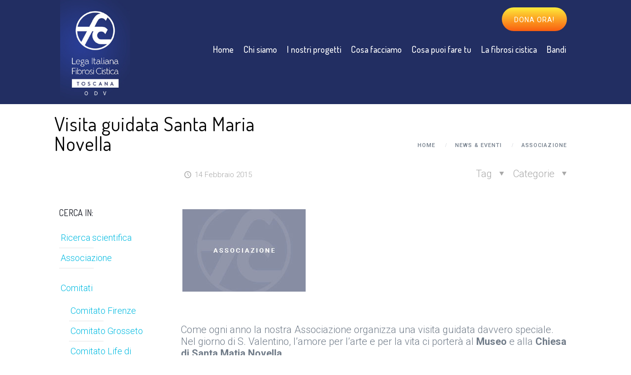

--- FILE ---
content_type: text/html; charset=UTF-8
request_url: https://www.toscanafc.it/associazione/visita-guidata-santa-maria-novella/
body_size: 26849
content:
<!DOCTYPE html>
<html lang="it-IT" class="no-js " itemscope itemtype="https://schema.org/Article" >
<head>
<meta charset="UTF-8"/>
<meta property="og:image" content="https://www.toscanafc.it/wp-content/uploads/2018/04/associazione.jpg"/>
<meta property="og:url" content="https://www.toscanafc.it/associazione/visita-guidata-santa-maria-novella/"/>
<meta property="og:type" content="article"/>
<meta property="og:title" content="Visita guidata Santa Maria Novella"/>
<meta property="og:description" content="Come ogni anno la nostra Associazione organizza una visita guidata […]"/>
<link rel="alternate" hreflang="it-IT" href="https://www.toscanafc.it/associazione/visita-guidata-santa-maria-novella/"/>
<script>(function(i,s,o,g,r,a,m){i['GoogleAnalyticsObject']=r;i[r]=i[r]||function(){ (i[r].q=i[r].q||[]).push(arguments)},i[r].l=1*new Date();a=s.createElement(o), m=s.getElementsByTagName(o)[0];a.async=1;a.src=g;m.parentNode.insertBefore(a,m) })(window,document,'script','//www.google-analytics.com/analytics.js','ga'); ga('create', 'UA-17765507-1', 'auto'); ga('send', 'pageview');</script><meta name='robots' content='index, follow, max-image-preview:large, max-snippet:-1, max-video-preview:-1'/>
<meta name="format-detection" content="telephone=no">
<meta name="viewport" content="width=device-width, initial-scale=1, maximum-scale=1"/>
<link rel="shortcut icon" href="https://www.toscanafc.it/wp-content/uploads/2018/03/favicon.png" type="image/x-icon"/>
<link rel="apple-touch-icon" href="https://www.toscanafc.it/wp-content/uploads/2018/04/LIFC-Apple_Touch.jpg"/>
<meta name="theme-color" content="#ffffff" media="(prefers-color-scheme: light)">
<meta name="theme-color" content="#ffffff" media="(prefers-color-scheme: dark)">
<title>Visita guidata Santa Maria Novella - LIFC Toscana</title>
<link rel="canonical" href="https://www.toscanafc.it/associazione/visita-guidata-santa-maria-novella/"/>
<meta property="og:locale" content="it_IT"/>
<meta property="og:type" content="article"/>
<meta property="og:title" content="Visita guidata Santa Maria Novella - LIFC Toscana"/>
<meta property="og:description" content="Come ogni anno la nostra Associazione organizza una visita guidata […]"/>
<meta property="og:url" content="https://www.toscanafc.it/associazione/visita-guidata-santa-maria-novella/"/>
<meta property="og:site_name" content="LIFC Toscana"/>
<meta property="article:published_time" content="2015-02-14T15:00:26+00:00"/>
<meta property="og:image" content="https://www.toscanafc.it/wp-content/uploads/2018/04/associazione.jpg"/>
<meta property="og:image:width" content="250"/>
<meta property="og:image:height" content="167"/>
<meta property="og:image:type" content="image/jpeg"/>
<meta name="author" content="LIFC Toscana"/>
<meta name="twitter:card" content="summary_large_image"/>
<meta name="twitter:label1" content="Scritto da"/>
<meta name="twitter:data1" content="LIFC Toscana"/>
<script type="application/ld+json" class="yoast-schema-graph">{"@context":"https://schema.org","@graph":[{"@type":"WebPage","@id":"https://www.toscanafc.it/associazione/visita-guidata-santa-maria-novella/","url":"https://www.toscanafc.it/associazione/visita-guidata-santa-maria-novella/","name":"Visita guidata Santa Maria Novella - LIFC Toscana","isPartOf":{"@id":"https://www.toscanafc.it/#website"},"primaryImageOfPage":{"@id":"https://www.toscanafc.it/associazione/visita-guidata-santa-maria-novella/#primaryimage"},"image":{"@id":"https://www.toscanafc.it/associazione/visita-guidata-santa-maria-novella/#primaryimage"},"thumbnailUrl":"https://www.toscanafc.it/wp-content/uploads/2018/04/associazione.jpg","datePublished":"2015-02-14T15:00:26+00:00","dateModified":"2015-02-14T15:00:26+00:00","author":{"@id":"https://www.toscanafc.it/#/schema/person/6b6a679173a907e82681a59cf0c4180c"},"breadcrumb":{"@id":"https://www.toscanafc.it/associazione/visita-guidata-santa-maria-novella/#breadcrumb"},"inLanguage":"it-IT","potentialAction":[{"@type":"ReadAction","target":["https://www.toscanafc.it/associazione/visita-guidata-santa-maria-novella/"]}]},{"@type":"ImageObject","inLanguage":"it-IT","@id":"https://www.toscanafc.it/associazione/visita-guidata-santa-maria-novella/#primaryimage","url":"https://www.toscanafc.it/wp-content/uploads/2018/04/associazione.jpg","contentUrl":"https://www.toscanafc.it/wp-content/uploads/2018/04/associazione.jpg","width":250,"height":167},{"@type":"BreadcrumbList","@id":"https://www.toscanafc.it/associazione/visita-guidata-santa-maria-novella/#breadcrumb","itemListElement":[{"@type":"ListItem","position":1,"name":"Home","item":"https://www.toscanafc.it/"},{"@type":"ListItem","position":2,"name":"News &#038; Eventi","item":"https://www.toscanafc.it/news/"},{"@type":"ListItem","position":3,"name":"Visita guidata Santa Maria Novella"}]},{"@type":"WebSite","@id":"https://www.toscanafc.it/#website","url":"https://www.toscanafc.it/","name":"LIFC Toscana","description":"Lega Italiana Fibrosi Cistica Toscana Odv","potentialAction":[{"@type":"SearchAction","target":{"@type":"EntryPoint","urlTemplate":"https://www.toscanafc.it/?s={search_term_string}"},"query-input":"required name=search_term_string"}],"inLanguage":"it-IT"},{"@type":"Person","@id":"https://www.toscanafc.it/#/schema/person/6b6a679173a907e82681a59cf0c4180c","name":"LIFC Toscana","image":{"@type":"ImageObject","inLanguage":"it-IT","@id":"https://www.toscanafc.it/#/schema/person/image/","url":"https://secure.gravatar.com/avatar/?s=96&d=mm&r=g","contentUrl":"https://secure.gravatar.com/avatar/?s=96&d=mm&r=g","caption":"LIFC Toscana"},"url":"https://www.toscanafc.it/author/lifc-toscana/"}]}</script>
<link rel='dns-prefetch' href='//www.google.com'/>
<link rel='dns-prefetch' href='//fonts.googleapis.com'/>
<link rel="alternate" type="application/rss+xml" title="LIFC Toscana &raquo; Feed" href="https://www.toscanafc.it/feed/"/>
<link rel="alternate" type="application/rss+xml" title="LIFC Toscana &raquo; Feed dei commenti" href="https://www.toscanafc.it/comments/feed/"/>
<link rel="alternate" type="application/rss+xml" title="LIFC Toscana &raquo; Visita guidata Santa Maria Novella Feed dei commenti" href="https://www.toscanafc.it/associazione/visita-guidata-santa-maria-novella/feed/"/>
<link rel='stylesheet' id='wp-block-library-css' href='//www.toscanafc.it/wp-content/cache/wpfc-minified/7w92zhed/ftzkk.css' type='text/css' media='all'/>
<link rel='stylesheet' id='classic-theme-styles-css' href='//www.toscanafc.it/wp-content/cache/wpfc-minified/97x1ujxe/ftzkk.css' type='text/css' media='all'/>
<style id='global-styles-inline-css'>body{--wp--preset--color--black:#000000;--wp--preset--color--cyan-bluish-gray:#abb8c3;--wp--preset--color--white:#ffffff;--wp--preset--color--pale-pink:#f78da7;--wp--preset--color--vivid-red:#cf2e2e;--wp--preset--color--luminous-vivid-orange:#ff6900;--wp--preset--color--luminous-vivid-amber:#fcb900;--wp--preset--color--light-green-cyan:#7bdcb5;--wp--preset--color--vivid-green-cyan:#00d084;--wp--preset--color--pale-cyan-blue:#8ed1fc;--wp--preset--color--vivid-cyan-blue:#0693e3;--wp--preset--color--vivid-purple:#9b51e0;--wp--preset--gradient--vivid-cyan-blue-to-vivid-purple:linear-gradient(135deg,rgba(6,147,227,1) 0%,rgb(155,81,224) 100%);--wp--preset--gradient--light-green-cyan-to-vivid-green-cyan:linear-gradient(135deg,rgb(122,220,180) 0%,rgb(0,208,130) 100%);--wp--preset--gradient--luminous-vivid-amber-to-luminous-vivid-orange:linear-gradient(135deg,rgba(252,185,0,1) 0%,rgba(255,105,0,1) 100%);--wp--preset--gradient--luminous-vivid-orange-to-vivid-red:linear-gradient(135deg,rgba(255,105,0,1) 0%,rgb(207,46,46) 100%);--wp--preset--gradient--very-light-gray-to-cyan-bluish-gray:linear-gradient(135deg,rgb(238,238,238) 0%,rgb(169,184,195) 100%);--wp--preset--gradient--cool-to-warm-spectrum:linear-gradient(135deg,rgb(74,234,220) 0%,rgb(151,120,209) 20%,rgb(207,42,186) 40%,rgb(238,44,130) 60%,rgb(251,105,98) 80%,rgb(254,248,76) 100%);--wp--preset--gradient--blush-light-purple:linear-gradient(135deg,rgb(255,206,236) 0%,rgb(152,150,240) 100%);--wp--preset--gradient--blush-bordeaux:linear-gradient(135deg,rgb(254,205,165) 0%,rgb(254,45,45) 50%,rgb(107,0,62) 100%);--wp--preset--gradient--luminous-dusk:linear-gradient(135deg,rgb(255,203,112) 0%,rgb(199,81,192) 50%,rgb(65,88,208) 100%);--wp--preset--gradient--pale-ocean:linear-gradient(135deg,rgb(255,245,203) 0%,rgb(182,227,212) 50%,rgb(51,167,181) 100%);--wp--preset--gradient--electric-grass:linear-gradient(135deg,rgb(202,248,128) 0%,rgb(113,206,126) 100%);--wp--preset--gradient--midnight:linear-gradient(135deg,rgb(2,3,129) 0%,rgb(40,116,252) 100%);--wp--preset--duotone--dark-grayscale:url('#wp-duotone-dark-grayscale');--wp--preset--duotone--grayscale:url('#wp-duotone-grayscale');--wp--preset--duotone--purple-yellow:url('#wp-duotone-purple-yellow');--wp--preset--duotone--blue-red:url('#wp-duotone-blue-red');--wp--preset--duotone--midnight:url('#wp-duotone-midnight');--wp--preset--duotone--magenta-yellow:url('#wp-duotone-magenta-yellow');--wp--preset--duotone--purple-green:url('#wp-duotone-purple-green');--wp--preset--duotone--blue-orange:url('#wp-duotone-blue-orange');--wp--preset--font-size--small:13px;--wp--preset--font-size--medium:20px;--wp--preset--font-size--large:36px;--wp--preset--font-size--x-large:42px;--wp--preset--spacing--20:0.44rem;--wp--preset--spacing--30:0.67rem;--wp--preset--spacing--40:1rem;--wp--preset--spacing--50:1.5rem;--wp--preset--spacing--60:2.25rem;--wp--preset--spacing--70:3.38rem;--wp--preset--spacing--80:5.06rem;}:where(.is-layout-flex){gap:0.5em;}body .is-layout-flow > .alignleft{float:left;margin-inline-start:0;margin-inline-end:2em;}body .is-layout-flow > .alignright{float:right;margin-inline-start:2em;margin-inline-end:0;}body .is-layout-flow > .aligncenter{margin-left:auto !important;margin-right:auto !important;}body .is-layout-constrained > .alignleft{float:left;margin-inline-start:0;margin-inline-end:2em;}body .is-layout-constrained > .alignright{float:right;margin-inline-start:2em;margin-inline-end:0;}body .is-layout-constrained > .aligncenter{margin-left:auto !important;margin-right:auto !important;}body .is-layout-constrained > :where(:not(.alignleft):not(.alignright):not(.alignfull)){max-width:var(--wp--style--global--content-size);margin-left:auto !important;margin-right:auto !important;}body .is-layout-constrained > .alignwide{max-width:var(--wp--style--global--wide-size);}body .is-layout-flex{display:flex;}body .is-layout-flex{flex-wrap:wrap;align-items:center;}body .is-layout-flex > *{margin:0;}:where(.wp-block-columns.is-layout-flex){gap:2em;}.has-black-color{color:var(--wp--preset--color--black) !important;}.has-cyan-bluish-gray-color{color:var(--wp--preset--color--cyan-bluish-gray) !important;}.has-white-color{color:var(--wp--preset--color--white) !important;}.has-pale-pink-color{color:var(--wp--preset--color--pale-pink) !important;}.has-vivid-red-color{color:var(--wp--preset--color--vivid-red) !important;}.has-luminous-vivid-orange-color{color:var(--wp--preset--color--luminous-vivid-orange) !important;}.has-luminous-vivid-amber-color{color:var(--wp--preset--color--luminous-vivid-amber) !important;}.has-light-green-cyan-color{color:var(--wp--preset--color--light-green-cyan) !important;}.has-vivid-green-cyan-color{color:var(--wp--preset--color--vivid-green-cyan) !important;}.has-pale-cyan-blue-color{color:var(--wp--preset--color--pale-cyan-blue) !important;}.has-vivid-cyan-blue-color{color:var(--wp--preset--color--vivid-cyan-blue) !important;}.has-vivid-purple-color{color:var(--wp--preset--color--vivid-purple) !important;}.has-black-background-color{background-color:var(--wp--preset--color--black) !important;}.has-cyan-bluish-gray-background-color{background-color:var(--wp--preset--color--cyan-bluish-gray) !important;}.has-white-background-color{background-color:var(--wp--preset--color--white) !important;}.has-pale-pink-background-color{background-color:var(--wp--preset--color--pale-pink) !important;}.has-vivid-red-background-color{background-color:var(--wp--preset--color--vivid-red) !important;}.has-luminous-vivid-orange-background-color{background-color:var(--wp--preset--color--luminous-vivid-orange) !important;}.has-luminous-vivid-amber-background-color{background-color:var(--wp--preset--color--luminous-vivid-amber) !important;}.has-light-green-cyan-background-color{background-color:var(--wp--preset--color--light-green-cyan) !important;}.has-vivid-green-cyan-background-color{background-color:var(--wp--preset--color--vivid-green-cyan) !important;}.has-pale-cyan-blue-background-color{background-color:var(--wp--preset--color--pale-cyan-blue) !important;}.has-vivid-cyan-blue-background-color{background-color:var(--wp--preset--color--vivid-cyan-blue) !important;}.has-vivid-purple-background-color{background-color:var(--wp--preset--color--vivid-purple) !important;}.has-black-border-color{border-color:var(--wp--preset--color--black) !important;}.has-cyan-bluish-gray-border-color{border-color:var(--wp--preset--color--cyan-bluish-gray) !important;}.has-white-border-color{border-color:var(--wp--preset--color--white) !important;}.has-pale-pink-border-color{border-color:var(--wp--preset--color--pale-pink) !important;}.has-vivid-red-border-color{border-color:var(--wp--preset--color--vivid-red) !important;}.has-luminous-vivid-orange-border-color{border-color:var(--wp--preset--color--luminous-vivid-orange) !important;}.has-luminous-vivid-amber-border-color{border-color:var(--wp--preset--color--luminous-vivid-amber) !important;}.has-light-green-cyan-border-color{border-color:var(--wp--preset--color--light-green-cyan) !important;}.has-vivid-green-cyan-border-color{border-color:var(--wp--preset--color--vivid-green-cyan) !important;}.has-pale-cyan-blue-border-color{border-color:var(--wp--preset--color--pale-cyan-blue) !important;}.has-vivid-cyan-blue-border-color{border-color:var(--wp--preset--color--vivid-cyan-blue) !important;}.has-vivid-purple-border-color{border-color:var(--wp--preset--color--vivid-purple) !important;}.has-vivid-cyan-blue-to-vivid-purple-gradient-background{background:var(--wp--preset--gradient--vivid-cyan-blue-to-vivid-purple) !important;}.has-light-green-cyan-to-vivid-green-cyan-gradient-background{background:var(--wp--preset--gradient--light-green-cyan-to-vivid-green-cyan) !important;}.has-luminous-vivid-amber-to-luminous-vivid-orange-gradient-background{background:var(--wp--preset--gradient--luminous-vivid-amber-to-luminous-vivid-orange) !important;}.has-luminous-vivid-orange-to-vivid-red-gradient-background{background:var(--wp--preset--gradient--luminous-vivid-orange-to-vivid-red) !important;}.has-very-light-gray-to-cyan-bluish-gray-gradient-background{background:var(--wp--preset--gradient--very-light-gray-to-cyan-bluish-gray) !important;}.has-cool-to-warm-spectrum-gradient-background{background:var(--wp--preset--gradient--cool-to-warm-spectrum) !important;}.has-blush-light-purple-gradient-background{background:var(--wp--preset--gradient--blush-light-purple) !important;}.has-blush-bordeaux-gradient-background{background:var(--wp--preset--gradient--blush-bordeaux) !important;}.has-luminous-dusk-gradient-background{background:var(--wp--preset--gradient--luminous-dusk) !important;}.has-pale-ocean-gradient-background{background:var(--wp--preset--gradient--pale-ocean) !important;}.has-electric-grass-gradient-background{background:var(--wp--preset--gradient--electric-grass) !important;}.has-midnight-gradient-background{background:var(--wp--preset--gradient--midnight) !important;}.has-small-font-size{font-size:var(--wp--preset--font-size--small) !important;}.has-medium-font-size{font-size:var(--wp--preset--font-size--medium) !important;}.has-large-font-size{font-size:var(--wp--preset--font-size--large) !important;}.has-x-large-font-size{font-size:var(--wp--preset--font-size--x-large) !important;}
.wp-block-navigation a:where(:not(.wp-element-button)){color:inherit;}:where(.wp-block-columns.is-layout-flex){gap:2em;}
.wp-block-pullquote{font-size:1.5em;line-height:1.6;}</style>
<link rel='stylesheet' id='contact-form-7-css' href='//www.toscanafc.it/wp-content/cache/wpfc-minified/kaeylqwy/ftzkk.css' type='text/css' media='all'/>
<link rel='stylesheet' id='give-styles-css' href='//www.toscanafc.it/wp-content/cache/wpfc-minified/kwurmkt3/ftzkk.css' type='text/css' media='all'/>
<link rel='stylesheet' id='give-donation-summary-style-frontend-css' href='//www.toscanafc.it/wp-content/cache/wpfc-minified/7wvdqvgx/ftzkk.css' type='text/css' media='all'/>
<link rel='stylesheet' id='mfn-be-css' href='//www.toscanafc.it/wp-content/cache/wpfc-minified/1rs5llgp/ftzkk.css' type='text/css' media='all'/>
<link rel='stylesheet' id='mfn-animations-css' href='//www.toscanafc.it/wp-content/cache/wpfc-minified/l1nc5z0w/ftzkk.css' type='text/css' media='all'/>
<link rel='stylesheet' id='mfn-font-awesome-css' href='//www.toscanafc.it/wp-content/cache/wpfc-minified/8urrm0lr/ftzkk.css' type='text/css' media='all'/>
<link rel='stylesheet' id='mfn-jplayer-css' href='//www.toscanafc.it/wp-content/cache/wpfc-minified/fga0shau/ftzkk.css' type='text/css' media='all'/>
<link rel='stylesheet' id='mfn-responsive-css' href='//www.toscanafc.it/wp-content/cache/wpfc-minified/epbl191u/ftzkk.css' type='text/css' media='all'/>
<link rel='stylesheet' id='mfn-fonts-css' href='https://fonts.googleapis.com/css?family=Roboto%3A1%2C100%2C300%2C400%2C400italic%2C500%2C700%2C700italic%7CDosis%3A1%2C100%2C300%2C400%2C400italic%2C500%2C700%2C700italic&#038;display=swap&#038;ver=e5c876dd027f9a420bff571e5310dd89' type='text/css' media='all'/>
<style id='mfn-dynamic-inline-css'>#Footer{background-image:url(https://www.toscanafc.it/wp-content/uploads/2017/06/home_loans2_footerbg.jpg);background-repeat:no-repeat;background-position:center top}
html{background-color:#ffffff}#Wrapper,#Content,.mfn-popup .mfn-popup-content,.mfn-off-canvas-sidebar .mfn-off-canvas-content-wrapper,.mfn-cart-holder,.mfn-header-login,#Top_bar .search_wrapper,#Top_bar .top_bar_right .mfn-live-search-box,.column_livesearch .mfn-live-search-wrapper,.column_livesearch .mfn-live-search-box{background-color:#ffffff}.layout-boxed.mfn-bebuilder-header.mfn-ui #Wrapper .mfn-only-sample-content{background-color:#ffffff}body:not(.template-slider) #Header{min-height:0px}body.header-below:not(.template-slider) #Header{padding-top:0px}#Subheader{padding:230px 0 30px}#Footer .widgets_wrapper{padding:100px 0}body,button,span.date_label,.timeline_items li h3 span,input[type="submit"],input[type="reset"],input[type="button"],input[type="date"],input[type="text"],input[type="password"],input[type="tel"],input[type="email"],textarea,select,.offer_li .title h3,.mfn-menu-item-megamenu{font-family:"Roboto",-apple-system,BlinkMacSystemFont,"Segoe UI",Roboto,Oxygen-Sans,Ubuntu,Cantarell,"Helvetica Neue",sans-serif}#menu > ul > li > a,a.action_button,#overlay-menu ul li a{font-family:"Dosis",-apple-system,BlinkMacSystemFont,"Segoe UI",Roboto,Oxygen-Sans,Ubuntu,Cantarell,"Helvetica Neue",sans-serif}#Subheader .title{font-family:"Dosis",-apple-system,BlinkMacSystemFont,"Segoe UI",Roboto,Oxygen-Sans,Ubuntu,Cantarell,"Helvetica Neue",sans-serif}h1,h2,h3,h4,.text-logo #logo{font-family:"Dosis",-apple-system,BlinkMacSystemFont,"Segoe UI",Roboto,Oxygen-Sans,Ubuntu,Cantarell,"Helvetica Neue",sans-serif}h5,h6{font-family:"Roboto",-apple-system,BlinkMacSystemFont,"Segoe UI",Roboto,Oxygen-Sans,Ubuntu,Cantarell,"Helvetica Neue",sans-serif}blockquote{font-family:"Roboto",-apple-system,BlinkMacSystemFont,"Segoe UI",Roboto,Oxygen-Sans,Ubuntu,Cantarell,"Helvetica Neue",sans-serif}.chart_box .chart .num,.counter .desc_wrapper .number-wrapper,.how_it_works .image .number,.pricing-box .plan-header .price,.quick_fact .number-wrapper,.woocommerce .product div.entry-summary .price{font-family:"Roboto",-apple-system,BlinkMacSystemFont,"Segoe UI",Roboto,Oxygen-Sans,Ubuntu,Cantarell,"Helvetica Neue",sans-serif}body,.mfn-menu-item-megamenu{font-size:20px;line-height:24px;font-weight:300;letter-spacing:0px}.big{font-size:25px;line-height:28px;font-weight:300;letter-spacing:0px}#menu > ul > li > a,a.action_button,#overlay-menu ul li a{font-size:18px;font-weight:500;letter-spacing:0px}#overlay-menu ul li a{line-height:27px}#Subheader .title{font-size:40px;line-height:40px;font-weight:400;letter-spacing:1px}h1,.text-logo #logo{font-size:48px;line-height:50px;font-weight:400;letter-spacing:0px}h2{font-size:40px;line-height:50px;font-weight:300;letter-spacing:0px}h3,.woocommerce ul.products li.product h3,.woocommerce #customer_login h2{font-size:25px;line-height:29px;font-weight:400;letter-spacing:0px}h4,.woocommerce .woocommerce-order-details__title,.woocommerce .wc-bacs-bank-details-heading,.woocommerce .woocommerce-customer-details h2{font-size:20px;line-height:25px;font-weight:400;letter-spacing:0px}h5{font-size:16px;line-height:24px;font-weight:700;letter-spacing:0px}h6{font-size:14px;line-height:25px;font-weight:400;letter-spacing:0px}#Intro .intro-title{font-size:70px;line-height:70px;font-weight:400;letter-spacing:0px}@media only screen and (min-width:768px) and (max-width:959px){body,.mfn-menu-item-megamenu{font-size:17px;line-height:20px;font-weight:300;letter-spacing:0px}.big{font-size:21px;line-height:24px;font-weight:300;letter-spacing:0px}#menu > ul > li > a,a.action_button,#overlay-menu ul li a{font-size:15px;font-weight:500;letter-spacing:0px}#overlay-menu ul li a{line-height:22.5px}#Subheader .title{font-size:34px;line-height:34px;font-weight:400;letter-spacing:1px}h1,.text-logo #logo{font-size:41px;line-height:43px;font-weight:400;letter-spacing:0px}h2{font-size:34px;line-height:43px;font-weight:300;letter-spacing:0px}h3,.woocommerce ul.products li.product h3,.woocommerce #customer_login h2{font-size:21px;line-height:25px;font-weight:400;letter-spacing:0px}h4,.woocommerce .woocommerce-order-details__title,.woocommerce .wc-bacs-bank-details-heading,.woocommerce .woocommerce-customer-details h2{font-size:17px;line-height:21px;font-weight:400;letter-spacing:0px}h5{font-size:14px;line-height:20px;font-weight:700;letter-spacing:0px}h6{font-size:13px;line-height:21px;font-weight:400;letter-spacing:0px}#Intro .intro-title{font-size:60px;line-height:60px;font-weight:400;letter-spacing:0px}blockquote{font-size:15px}.chart_box .chart .num{font-size:45px;line-height:45px}.counter .desc_wrapper .number-wrapper{font-size:45px;line-height:45px}.counter .desc_wrapper .title{font-size:14px;line-height:18px}.faq .question .title{font-size:14px}.fancy_heading .title{font-size:38px;line-height:38px}.offer .offer_li .desc_wrapper .title h3{font-size:32px;line-height:32px}.offer_thumb_ul li.offer_thumb_li .desc_wrapper .title h3{font-size:32px;line-height:32px}.pricing-box .plan-header h2{font-size:27px;line-height:27px}.pricing-box .plan-header .price > span{font-size:40px;line-height:40px}.pricing-box .plan-header .price sup.currency{font-size:18px;line-height:18px}.pricing-box .plan-header .price sup.period{font-size:14px;line-height:14px}.quick_fact .number-wrapper{font-size:80px;line-height:80px}.trailer_box .desc h2{font-size:27px;line-height:27px}.widget > h3{font-size:17px;line-height:20px}}@media only screen and (min-width:480px) and (max-width:767px){body,.mfn-menu-item-megamenu{font-size:15px;line-height:19px;font-weight:300;letter-spacing:0px}.big{font-size:19px;line-height:21px;font-weight:300;letter-spacing:0px}#menu > ul > li > a,a.action_button,#overlay-menu ul li a{font-size:14px;font-weight:500;letter-spacing:0px}#overlay-menu ul li a{line-height:21px}#Subheader .title{font-size:30px;line-height:30px;font-weight:400;letter-spacing:1px}h1,.text-logo #logo{font-size:36px;line-height:38px;font-weight:400;letter-spacing:0px}h2{font-size:30px;line-height:38px;font-weight:300;letter-spacing:0px}h3,.woocommerce ul.products li.product h3,.woocommerce #customer_login h2{font-size:19px;line-height:22px;font-weight:400;letter-spacing:0px}h4,.woocommerce .woocommerce-order-details__title,.woocommerce .wc-bacs-bank-details-heading,.woocommerce .woocommerce-customer-details h2{font-size:15px;line-height:19px;font-weight:400;letter-spacing:0px}h5{font-size:13px;line-height:19px;font-weight:700;letter-spacing:0px}h6{font-size:13px;line-height:19px;font-weight:400;letter-spacing:0px}#Intro .intro-title{font-size:53px;line-height:53px;font-weight:400;letter-spacing:0px}blockquote{font-size:14px}.chart_box .chart .num{font-size:40px;line-height:40px}.counter .desc_wrapper .number-wrapper{font-size:40px;line-height:40px}.counter .desc_wrapper .title{font-size:13px;line-height:16px}.faq .question .title{font-size:13px}.fancy_heading .title{font-size:34px;line-height:34px}.offer .offer_li .desc_wrapper .title h3{font-size:28px;line-height:28px}.offer_thumb_ul li.offer_thumb_li .desc_wrapper .title h3{font-size:28px;line-height:28px}.pricing-box .plan-header h2{font-size:24px;line-height:24px}.pricing-box .plan-header .price > span{font-size:34px;line-height:34px}.pricing-box .plan-header .price sup.currency{font-size:16px;line-height:16px}.pricing-box .plan-header .price sup.period{font-size:13px;line-height:13px}.quick_fact .number-wrapper{font-size:70px;line-height:70px}.trailer_box .desc h2{font-size:24px;line-height:24px}.widget > h3{font-size:16px;line-height:19px}}@media only screen and (max-width:479px){body,.mfn-menu-item-megamenu{font-size:13px;line-height:19px;font-weight:300;letter-spacing:0px}.big{font-size:15px;line-height:19px;font-weight:300;letter-spacing:0px}#menu > ul > li > a,a.action_button,#overlay-menu ul li a{font-size:13px;font-weight:500;letter-spacing:0px}#overlay-menu ul li a{line-height:19.5px}#Subheader .title{font-size:24px;line-height:24px;font-weight:400;letter-spacing:1px}h1,.text-logo #logo{font-size:29px;line-height:30px;font-weight:400;letter-spacing:0px}h2{font-size:24px;line-height:30px;font-weight:300;letter-spacing:0px}h3,.woocommerce ul.products li.product h3,.woocommerce #customer_login h2{font-size:15px;line-height:19px;font-weight:400;letter-spacing:0px}h4,.woocommerce .woocommerce-order-details__title,.woocommerce .wc-bacs-bank-details-heading,.woocommerce .woocommerce-customer-details h2{font-size:13px;line-height:19px;font-weight:400;letter-spacing:0px}h5{font-size:13px;line-height:19px;font-weight:700;letter-spacing:0px}h6{font-size:13px;line-height:19px;font-weight:400;letter-spacing:0px}#Intro .intro-title{font-size:42px;line-height:42px;font-weight:400;letter-spacing:0px}blockquote{font-size:13px}.chart_box .chart .num{font-size:35px;line-height:35px}.counter .desc_wrapper .number-wrapper{font-size:35px;line-height:35px}.counter .desc_wrapper .title{font-size:13px;line-height:26px}.faq .question .title{font-size:13px}.fancy_heading .title{font-size:30px;line-height:30px}.offer .offer_li .desc_wrapper .title h3{font-size:26px;line-height:26px}.offer_thumb_ul li.offer_thumb_li .desc_wrapper .title h3{font-size:26px;line-height:26px}.pricing-box .plan-header h2{font-size:21px;line-height:21px}.pricing-box .plan-header .price > span{font-size:32px;line-height:32px}.pricing-box .plan-header .price sup.currency{font-size:14px;line-height:14px}.pricing-box .plan-header .price sup.period{font-size:13px;line-height:13px}.quick_fact .number-wrapper{font-size:60px;line-height:60px}.trailer_box .desc h2{font-size:21px;line-height:21px}.widget > h3{font-size:15px;line-height:18px}}.with_aside .sidebar.columns{width:23%}.with_aside .sections_group{width:77%}.aside_both .sidebar.columns{width:18%}.aside_both .sidebar.sidebar-1{margin-left:-82%}.aside_both .sections_group{width:64%;margin-left:18%}@media only screen and (min-width:1240px){#Wrapper,.with_aside .content_wrapper{max-width:1080px}body.layout-boxed.mfn-header-scrolled .mfn-header-tmpl.mfn-sticky-layout-width{max-width:1080px;left:0;right:0;margin-left:auto;margin-right:auto}body.layout-boxed:not(.mfn-header-scrolled) .mfn-header-tmpl.mfn-header-layout-width,body.layout-boxed .mfn-header-tmpl.mfn-header-layout-width:not(.mfn-hasSticky){max-width:1080px;left:0;right:0;margin-left:auto;margin-right:auto}body.layout-boxed.mfn-bebuilder-header.mfn-ui .mfn-only-sample-content{max-width:1080px;margin-left:auto;margin-right:auto}.section_wrapper,.container{max-width:1060px}.layout-boxed.header-boxed #Top_bar.is-sticky{max-width:1080px}}@media only screen and (max-width:767px){.content_wrapper .section_wrapper,.container,.four.columns .widget-area{max-width:550px !important}}  .button-default .button,.button-flat .button,.button-round .button{background-color:#f7f7f7;color:#747474}.button-stroke .button{border-color:#f7f7f7;color:#747474}.button-stroke .button:hover{background-color:#f7f7f7;color:#fff}.button-default .button_theme,.button-default button,.button-default input[type="button"],.button-default input[type="reset"],.button-default input[type="submit"],.button-flat .button_theme,.button-flat button,.button-flat input[type="button"],.button-flat input[type="reset"],.button-flat input[type="submit"],.button-round .button_theme,.button-round button,.button-round input[type="button"],.button-round input[type="reset"],.button-round input[type="submit"],.woocommerce #respond input#submit,.woocommerce a.button:not(.default),.woocommerce button.button,.woocommerce input.button,.woocommerce #respond input#submit:hover,.woocommerce a.button:hover,.woocommerce button.button:hover,.woocommerce input.button:hover{color:#ffffff}.button-default #respond input#submit.alt.disabled,.button-default #respond input#submit.alt.disabled:hover,.button-default #respond input#submit.alt:disabled,.button-default #respond input#submit.alt:disabled:hover,.button-default #respond input#submit.alt:disabled[disabled],.button-default #respond input#submit.alt:disabled[disabled]:hover,.button-default a.button.alt.disabled,.button-default a.button.alt.disabled:hover,.button-default a.button.alt:disabled,.button-default a.button.alt:disabled:hover,.button-default a.button.alt:disabled[disabled],.button-default a.button.alt:disabled[disabled]:hover,.button-default button.button.alt.disabled,.button-default button.button.alt.disabled:hover,.button-default button.button.alt:disabled,.button-default button.button.alt:disabled:hover,.button-default button.button.alt:disabled[disabled],.button-default button.button.alt:disabled[disabled]:hover,.button-default input.button.alt.disabled,.button-default input.button.alt.disabled:hover,.button-default input.button.alt:disabled,.button-default input.button.alt:disabled:hover,.button-default input.button.alt:disabled[disabled],.button-default input.button.alt:disabled[disabled]:hover,.button-default #respond input#submit.alt,.button-default a.button.alt,.button-default button.button.alt,.button-default input.button.alt,.button-default #respond input#submit.alt:hover,.button-default a.button.alt:hover,.button-default button.button.alt:hover,.button-default input.button.alt:hover,.button-flat #respond input#submit.alt.disabled,.button-flat #respond input#submit.alt.disabled:hover,.button-flat #respond input#submit.alt:disabled,.button-flat #respond input#submit.alt:disabled:hover,.button-flat #respond input#submit.alt:disabled[disabled],.button-flat #respond input#submit.alt:disabled[disabled]:hover,.button-flat a.button.alt.disabled,.button-flat a.button.alt.disabled:hover,.button-flat a.button.alt:disabled,.button-flat a.button.alt:disabled:hover,.button-flat a.button.alt:disabled[disabled],.button-flat a.button.alt:disabled[disabled]:hover,.button-flat button.button.alt.disabled,.button-flat button.button.alt.disabled:hover,.button-flat button.button.alt:disabled,.button-flat button.button.alt:disabled:hover,.button-flat button.button.alt:disabled[disabled],.button-flat button.button.alt:disabled[disabled]:hover,.button-flat input.button.alt.disabled,.button-flat input.button.alt.disabled:hover,.button-flat input.button.alt:disabled,.button-flat input.button.alt:disabled:hover,.button-flat input.button.alt:disabled[disabled],.button-flat input.button.alt:disabled[disabled]:hover,.button-flat #respond input#submit.alt,.button-flat a.button.alt,.button-flat button.button.alt,.button-flat input.button.alt,.button-flat #respond input#submit.alt:hover,.button-flat a.button.alt:hover,.button-flat button.button.alt:hover,.button-flat input.button.alt:hover,.button-round #respond input#submit.alt.disabled,.button-round #respond input#submit.alt.disabled:hover,.button-round #respond input#submit.alt:disabled,.button-round #respond input#submit.alt:disabled:hover,.button-round #respond input#submit.alt:disabled[disabled],.button-round #respond input#submit.alt:disabled[disabled]:hover,.button-round a.button.alt.disabled,.button-round a.button.alt.disabled:hover,.button-round a.button.alt:disabled,.button-round a.button.alt:disabled:hover,.button-round a.button.alt:disabled[disabled],.button-round a.button.alt:disabled[disabled]:hover,.button-round button.button.alt.disabled,.button-round button.button.alt.disabled:hover,.button-round button.button.alt:disabled,.button-round button.button.alt:disabled:hover,.button-round button.button.alt:disabled[disabled],.button-round button.button.alt:disabled[disabled]:hover,.button-round input.button.alt.disabled,.button-round input.button.alt.disabled:hover,.button-round input.button.alt:disabled,.button-round input.button.alt:disabled:hover,.button-round input.button.alt:disabled[disabled],.button-round input.button.alt:disabled[disabled]:hover,.button-round #respond input#submit.alt,.button-round a.button.alt,.button-round button.button.alt,.button-round input.button.alt,.button-round #respond input#submit.alt:hover,.button-round a.button.alt:hover,.button-round button.button.alt:hover,.button-round input.button.alt:hover{background-color:#ff8d39;color:#ffffff}.button-stroke.woocommerce a.button:not(.default),.button-stroke .woocommerce a.button:not(.default),.button-stroke #respond input#submit.alt.disabled,.button-stroke #respond input#submit.alt.disabled:hover,.button-stroke #respond input#submit.alt:disabled,.button-stroke #respond input#submit.alt:disabled:hover,.button-stroke #respond input#submit.alt:disabled[disabled],.button-stroke #respond input#submit.alt:disabled[disabled]:hover,.button-stroke a.button.alt.disabled,.button-stroke a.button.alt.disabled:hover,.button-stroke a.button.alt:disabled,.button-stroke a.button.alt:disabled:hover,.button-stroke a.button.alt:disabled[disabled],.button-stroke a.button.alt:disabled[disabled]:hover,.button-stroke button.button.alt.disabled,.button-stroke button.button.alt.disabled:hover,.button-stroke button.button.alt:disabled,.button-stroke button.button.alt:disabled:hover,.button-stroke button.button.alt:disabled[disabled],.button-stroke button.button.alt:disabled[disabled]:hover,.button-stroke input.button.alt.disabled,.button-stroke input.button.alt.disabled:hover,.button-stroke input.button.alt:disabled,.button-stroke input.button.alt:disabled:hover,.button-stroke input.button.alt:disabled[disabled],.button-stroke input.button.alt:disabled[disabled]:hover,.button-stroke #respond input#submit.alt,.button-stroke a.button.alt,.button-stroke button.button.alt,.button-stroke input.button.alt{border-color:#ff8d39;background:none;color:#ff8d39}.button-stroke.woocommerce a.button:not(.default):hover,.button-stroke .woocommerce a.button:not(.default):hover,.button-stroke #respond input#submit.alt:hover,.button-stroke a.button.alt:hover,.button-stroke button.button.alt:hover,.button-stroke input.button.alt:hover,.button-stroke a.action_button:hover{background-color:#ff8d39;color:#ffffff}.action_button,.action_button:hover{background-color:#f7f7f7;color:#747474}.button-stroke a.action_button{border-color:#f7f7f7}.footer_button{color:#65666C!important;background-color:transparent;box-shadow:none!important}.footer_button:after{display:none!important}.button-custom.woocommerce .button,.button-custom .button,.button-custom .action_button,.button-custom .footer_button,.button-custom button,.button-custom button.button,.button-custom input[type="button"],.button-custom input[type="reset"],.button-custom input[type="submit"],.button-custom .woocommerce #respond input#submit,.button-custom .woocommerce a.button,.button-custom .woocommerce button.button,.button-custom .woocommerce input.button{font-family:Arial;font-size:14px;line-height:14px;font-weight:400;letter-spacing:0px;padding:12px 20px 12px 20px;border-width:0px;border-radius:0px}body.button-custom .button{color:#626262;background-color:#dbdddf;border-color:transparent}body.button-custom .button:hover{color:#626262;background-color:#d3d3d3;border-color:transparent}body .button-custom .button_theme,body.button-custom .button_theme,.button-custom button,.button-custom input[type="button"],.button-custom input[type="reset"],.button-custom input[type="submit"],.button-custom .woocommerce #respond input#submit,body.button-custom.woocommerce a.button:not(.default),.button-custom .woocommerce button.button,.button-custom .woocommerce input.button,.button-custom .woocommerce a.button_theme:not(.default){color:#ffffff;background-color:#0095eb;border-color:transparent;box-shadow:unset}body .button-custom .button_theme:hover,body.button-custom .button_theme:hover,.button-custom button:hover,.button-custom input[type="button"]:hover,.button-custom input[type="reset"]:hover,.button-custom input[type="submit"]:hover,.button-custom .woocommerce #respond input#submit:hover,body.button-custom.woocommerce a.button:not(.default):hover,.button-custom .woocommerce button.button:hover,.button-custom .woocommerce input.button:hover,.button-custom .woocommerce a.button_theme:not(.default):hover{color:#ffffff;background-color:#007cc3;border-color:transparent}body.button-custom .action_button{color:#626262;background-color:#dbdddf;border-color:transparent;box-shadow:unset}body.button-custom .action_button:hover{color:#626262;background-color:#d3d3d3;border-color:transparent}.button-custom #respond input#submit.alt.disabled,.button-custom #respond input#submit.alt.disabled:hover,.button-custom #respond input#submit.alt:disabled,.button-custom #respond input#submit.alt:disabled:hover,.button-custom #respond input#submit.alt:disabled[disabled],.button-custom #respond input#submit.alt:disabled[disabled]:hover,.button-custom a.button.alt.disabled,.button-custom a.button.alt.disabled:hover,.button-custom a.button.alt:disabled,.button-custom a.button.alt:disabled:hover,.button-custom a.button.alt:disabled[disabled],.button-custom a.button.alt:disabled[disabled]:hover,.button-custom button.button.alt.disabled,.button-custom button.button.alt.disabled:hover,.button-custom button.button.alt:disabled,.button-custom button.button.alt:disabled:hover,.button-custom button.button.alt:disabled[disabled],.button-custom button.button.alt:disabled[disabled]:hover,.button-custom input.button.alt.disabled,.button-custom input.button.alt.disabled:hover,.button-custom input.button.alt:disabled,.button-custom input.button.alt:disabled:hover,.button-custom input.button.alt:disabled[disabled],.button-custom input.button.alt:disabled[disabled]:hover,.button-custom #respond input#submit.alt,.button-custom a.button.alt,.button-custom button.button.alt,.button-custom input.button.alt{line-height:14px;padding:12px 20px 12px 20px;color:#ffffff;background-color:#0095eb;font-family:Arial;font-size:14px;font-weight:400;letter-spacing:0px;border-width:0px;border-radius:0px}.button-custom #respond input#submit.alt:hover,.button-custom a.button.alt:hover,.button-custom button.button.alt:hover,.button-custom input.button.alt:hover,.button-custom a.action_button:hover{color:#ffffff;background-color:#007cc3}#Top_bar #logo,.header-fixed #Top_bar #logo,.header-plain #Top_bar #logo,.header-transparent #Top_bar #logo{height:200px;line-height:200px;padding:0px 0}.logo-overflow #Top_bar:not(.is-sticky) .logo{height:200px}#Top_bar .menu > li > a{padding:70px 0}.menu-highlight:not(.header-creative) #Top_bar .menu > li > a{margin:75px 0}.header-plain:not(.menu-highlight) #Top_bar .menu > li > a span:not(.description){line-height:200px}.header-fixed #Top_bar .menu > li > a{padding:85px 0}.logo-overflow #Top_bar.is-sticky #logo{padding:0!important}#Top_bar #logo img.svg{width:100px}.image_frame,.wp-caption{border-width:0px}.alert{border-radius:0px}#Top_bar .top_bar_right .top-bar-right-input input{width:200px}.mfn-live-search-box .mfn-live-search-list{max-height:300px}#Side_slide{right:-250px;width:250px}#Side_slide.left{left:-250px}.blog-teaser li .desc-wrapper .desc{background-position-y:-1px}@media only screen and ( max-width:767px ){}@media only screen and (min-width:1240px){body:not(.header-simple) #Top_bar #menu{display:block!important}.tr-menu #Top_bar #menu{background:none!important}#Top_bar .menu > li > ul.mfn-megamenu > li{float:left}#Top_bar .menu > li > ul.mfn-megamenu > li.mfn-megamenu-cols-1{width:100%}#Top_bar .menu > li > ul.mfn-megamenu > li.mfn-megamenu-cols-2{width:50%}#Top_bar .menu > li > ul.mfn-megamenu > li.mfn-megamenu-cols-3{width:33.33%}#Top_bar .menu > li > ul.mfn-megamenu > li.mfn-megamenu-cols-4{width:25%}#Top_bar .menu > li > ul.mfn-megamenu > li.mfn-megamenu-cols-5{width:20%}#Top_bar .menu > li > ul.mfn-megamenu > li.mfn-megamenu-cols-6{width:16.66%}#Top_bar .menu > li > ul.mfn-megamenu > li > ul{display:block!important;position:inherit;left:auto;top:auto;border-width:0 1px 0 0}#Top_bar .menu > li > ul.mfn-megamenu > li:last-child > ul{border:0}#Top_bar .menu > li > ul.mfn-megamenu > li > ul li{width:auto}#Top_bar .menu > li > ul.mfn-megamenu a.mfn-megamenu-title{text-transform:uppercase;font-weight:400;background:none}#Top_bar .menu > li > ul.mfn-megamenu a .menu-arrow{display:none}.menuo-right #Top_bar .menu > li > ul.mfn-megamenu{left:0;width:98%!important;margin:0 1%;padding:20px 0}.menuo-right #Top_bar .menu > li > ul.mfn-megamenu-bg{box-sizing:border-box}#Top_bar .menu > li > ul.mfn-megamenu-bg{padding:20px 166px 20px 20px;background-repeat:no-repeat;background-position:right bottom}.rtl #Top_bar .menu > li > ul.mfn-megamenu-bg{padding-left:166px;padding-right:20px;background-position:left bottom}#Top_bar .menu > li > ul.mfn-megamenu-bg > li{background:none}#Top_bar .menu > li > ul.mfn-megamenu-bg > li a{border:none}#Top_bar .menu > li > ul.mfn-megamenu-bg > li > ul{background:none!important;-webkit-box-shadow:0 0 0 0;-moz-box-shadow:0 0 0 0;box-shadow:0 0 0 0}.mm-vertical #Top_bar .container{position:relative}.mm-vertical #Top_bar .top_bar_left{position:static}.mm-vertical #Top_bar .menu > li ul{box-shadow:0 0 0 0 transparent!important;background-image:none}.mm-vertical #Top_bar .menu > li > ul.mfn-megamenu{padding:20px 0}.mm-vertical.header-plain #Top_bar .menu > li > ul.mfn-megamenu{width:100%!important;margin:0}.mm-vertical #Top_bar .menu > li > ul.mfn-megamenu > li{display:table-cell;float:none!important;width:10%;padding:0 15px;border-right:1px solid rgba(0,0,0,0.05)}.mm-vertical #Top_bar .menu > li > ul.mfn-megamenu > li:last-child{border-right-width:0}.mm-vertical #Top_bar .menu > li > ul.mfn-megamenu > li.hide-border{border-right-width:0}.mm-vertical #Top_bar .menu > li > ul.mfn-megamenu > li a{border-bottom-width:0;padding:9px 15px;line-height:120%}.mm-vertical #Top_bar .menu > li > ul.mfn-megamenu a.mfn-megamenu-title{font-weight:700}.rtl .mm-vertical #Top_bar .menu > li > ul.mfn-megamenu > li:first-child{border-right-width:0}.rtl .mm-vertical #Top_bar .menu > li > ul.mfn-megamenu > li:last-child{border-right-width:1px}body.header-shop #Top_bar #menu{display:flex!important}.header-shop #Top_bar.is-sticky .top_bar_row_second{display:none}.header-plain:not(.menuo-right) #Header .top_bar_left{width:auto!important}.header-stack.header-center #Top_bar #menu{display:inline-block!important}.header-simple #Top_bar #menu{display:none;height:auto;width:300px;bottom:auto;top:100%;right:1px;position:absolute;margin:0}.header-simple #Header a.responsive-menu-toggle{display:block;right:10px}.header-simple #Top_bar #menu > ul{width:100%;float:left}.header-simple #Top_bar #menu ul li{width:100%;padding-bottom:0;border-right:0;position:relative}.header-simple #Top_bar #menu ul li a{padding:0 20px;margin:0;display:block;height:auto;line-height:normal;border:none}.header-simple #Top_bar #menu ul li a:not(.menu-toggle):after{display:none}.header-simple #Top_bar #menu ul li a span{border:none;line-height:44px;display:inline;padding:0}.header-simple #Top_bar #menu ul li.submenu .menu-toggle{display:block;position:absolute;right:0;top:0;width:44px;height:44px;line-height:44px;font-size:30px;font-weight:300;text-align:center;cursor:pointer;color:#444;opacity:0.33;transform:unset}.header-simple #Top_bar #menu ul li.submenu .menu-toggle:after{content:"+";position:static}.header-simple #Top_bar #menu ul li.hover > .menu-toggle:after{content:"-"}.header-simple #Top_bar #menu ul li.hover a{border-bottom:0}.header-simple #Top_bar #menu ul.mfn-megamenu li .menu-toggle{display:none}.header-simple #Top_bar #menu ul li ul{position:relative!important;left:0!important;top:0;padding:0;margin:0!important;width:auto!important;background-image:none}.header-simple #Top_bar #menu ul li ul li{width:100%!important;display:block;padding:0}.header-simple #Top_bar #menu ul li ul li a{padding:0 20px 0 30px}.header-simple #Top_bar #menu ul li ul li a .menu-arrow{display:none}.header-simple #Top_bar #menu ul li ul li a span{padding:0}.header-simple #Top_bar #menu ul li ul li a span:after{display:none!important}.header-simple #Top_bar .menu > li > ul.mfn-megamenu a.mfn-megamenu-title{text-transform:uppercase;font-weight:400}.header-simple #Top_bar .menu > li > ul.mfn-megamenu > li > ul{display:block!important;position:inherit;left:auto;top:auto}.header-simple #Top_bar #menu ul li ul li ul{border-left:0!important;padding:0;top:0}.header-simple #Top_bar #menu ul li ul li ul li a{padding:0 20px 0 40px}.rtl.header-simple #Top_bar #menu{left:1px;right:auto}.rtl.header-simple #Top_bar a.responsive-menu-toggle{left:10px;right:auto}.rtl.header-simple #Top_bar #menu ul li.submenu .menu-toggle{left:0;right:auto}.rtl.header-simple #Top_bar #menu ul li ul{left:auto!important;right:0!important}.rtl.header-simple #Top_bar #menu ul li ul li a{padding:0 30px 0 20px}.rtl.header-simple #Top_bar #menu ul li ul li ul li a{padding:0 40px 0 20px}.menu-highlight #Top_bar .menu > li{margin:0 2px}.menu-highlight:not(.header-creative) #Top_bar .menu > li > a{padding:0;-webkit-border-radius:5px;border-radius:5px}.menu-highlight #Top_bar .menu > li > a:after{display:none}.menu-highlight #Top_bar .menu > li > a span:not(.description){line-height:50px}.menu-highlight #Top_bar .menu > li > a span.description{display:none}.menu-highlight.header-stack #Top_bar .menu > li > a{margin:10px 0!important}.menu-highlight.header-stack #Top_bar .menu > li > a span:not(.description){line-height:40px}.menu-highlight.header-simple #Top_bar #menu ul li,.menu-highlight.header-creative #Top_bar #menu ul li{margin:0}.menu-highlight.header-simple #Top_bar #menu ul li > a,.menu-highlight.header-creative #Top_bar #menu ul li > a{-webkit-border-radius:0;border-radius:0}.menu-highlight:not(.header-fixed):not(.header-simple) #Top_bar.is-sticky .menu > li > a{margin:10px 0!important;padding:5px 0!important}.menu-highlight:not(.header-fixed):not(.header-simple) #Top_bar.is-sticky .menu > li > a span{line-height:30px!important}.header-modern.menu-highlight.menuo-right .menu_wrapper{margin-right:20px}.menu-line-below #Top_bar .menu > li > a:not(.menu-toggle):after{top:auto;bottom:-4px}.menu-line-below #Top_bar.is-sticky .menu > li > a:not(.menu-toggle):after{top:auto;bottom:-4px}.menu-line-below-80 #Top_bar:not(.is-sticky) .menu > li > a:not(.menu-toggle):after{height:4px;left:10%;top:50%;margin-top:20px;width:80%}.menu-line-below-80-1 #Top_bar:not(.is-sticky) .menu > li > a:not(.menu-toggle):after{height:1px;left:10%;top:50%;margin-top:20px;width:80%}.menu-link-color #Top_bar .menu > li > a:not(.menu-toggle):after{display:none!important}.menu-arrow-top #Top_bar .menu > li > a:after{background:none repeat scroll 0 0 rgba(0,0,0,0)!important;border-color:#ccc transparent transparent;border-style:solid;border-width:7px 7px 0;display:block;height:0;left:50%;margin-left:-7px;top:0!important;width:0}.menu-arrow-top #Top_bar.is-sticky .menu > li > a:after{top:0!important}.menu-arrow-bottom #Top_bar .menu > li > a:after{background:none!important;border-color:transparent transparent #ccc;border-style:solid;border-width:0 7px 7px;display:block;height:0;left:50%;margin-left:-7px;top:auto;bottom:0;width:0}.menu-arrow-bottom #Top_bar.is-sticky .menu > li > a:after{top:auto;bottom:0}.menuo-no-borders #Top_bar .menu > li > a span{border-width:0!important}.menuo-no-borders #Header_creative #Top_bar .menu > li > a span{border-bottom-width:0}.menuo-no-borders.header-plain #Top_bar a#header_cart,.menuo-no-borders.header-plain #Top_bar a#search_button,.menuo-no-borders.header-plain #Top_bar .wpml-languages,.menuo-no-borders.header-plain #Top_bar a.action_button{border-width:0}.menuo-right #Top_bar .menu_wrapper{float:right}.menuo-right.header-stack:not(.header-center) #Top_bar .menu_wrapper{margin-right:150px}body.header-creative{padding-left:50px}body.header-creative.header-open{padding-left:250px}body.error404,body.under-construction,body.template-blank,body.under-construction.header-rtl.header-creative.header-open{padding-left:0!important;padding-right:0!important}.header-creative.footer-fixed #Footer,.header-creative.footer-sliding #Footer,.header-creative.footer-stick #Footer.is-sticky{box-sizing:border-box;padding-left:50px}.header-open.footer-fixed #Footer,.header-open.footer-sliding #Footer,.header-creative.footer-stick #Footer.is-sticky{padding-left:250px}.header-rtl.header-creative.footer-fixed #Footer,.header-rtl.header-creative.footer-sliding #Footer,.header-rtl.header-creative.footer-stick #Footer.is-sticky{padding-left:0;padding-right:50px}.header-rtl.header-open.footer-fixed #Footer,.header-rtl.header-open.footer-sliding #Footer,.header-rtl.header-creative.footer-stick #Footer.is-sticky{padding-right:250px}#Header_creative{background-color:#fff;position:fixed;width:250px;height:100%;left:-200px;top:0;z-index:9002;-webkit-box-shadow:2px 0 4px 2px rgba(0,0,0,.15);box-shadow:2px 0 4px 2px rgba(0,0,0,.15)}#Header_creative .container{width:100%}#Header_creative .creative-wrapper{opacity:0;margin-right:50px}#Header_creative a.creative-menu-toggle{display:block;width:34px;height:34px;line-height:34px;font-size:22px;text-align:center;position:absolute;top:10px;right:8px;border-radius:3px}.admin-bar #Header_creative a.creative-menu-toggle{top:42px}#Header_creative #Top_bar{position:static;width:100%}#Header_creative #Top_bar .top_bar_left{width:100%!important;float:none}#Header_creative #Top_bar .logo{float:none;text-align:center;margin:15px 0}#Header_creative #Top_bar #menu{background-color:transparent}#Header_creative #Top_bar .menu_wrapper{float:none;margin:0 0 30px}#Header_creative #Top_bar .menu > li{width:100%;float:none;position:relative}#Header_creative #Top_bar .menu > li > a{padding:0;text-align:center}#Header_creative #Top_bar .menu > li > a:after{display:none}#Header_creative #Top_bar .menu > li > a span{border-right:0;border-bottom-width:1px;line-height:38px}#Header_creative #Top_bar .menu li ul{left:100%;right:auto;top:0;box-shadow:2px 2px 2px 0 rgba(0,0,0,0.03);-webkit-box-shadow:2px 2px 2px 0 rgba(0,0,0,0.03)}#Header_creative #Top_bar .menu > li > ul.mfn-megamenu{margin:0;width:700px!important}#Header_creative #Top_bar .menu > li > ul.mfn-megamenu > li > ul{left:0}#Header_creative #Top_bar .menu li ul li a{padding-top:9px;padding-bottom:8px}#Header_creative #Top_bar .menu li ul li ul{top:0}#Header_creative #Top_bar .menu > li > a span.description{display:block;font-size:13px;line-height:28px!important;clear:both}.menuo-arrows #Top_bar .menu > li.submenu > a > span:after{content:unset!important}#Header_creative #Top_bar .top_bar_right{width:100%!important;float:left;height:auto;margin-bottom:35px;text-align:center;padding:0 20px;top:0;-webkit-box-sizing:border-box;-moz-box-sizing:border-box;box-sizing:border-box}#Header_creative #Top_bar .top_bar_right:before{content:none}#Header_creative #Top_bar .top_bar_right .top_bar_right_wrapper{flex-wrap:wrap;justify-content:center}#Header_creative #Top_bar .top_bar_right .top-bar-right-icon,#Header_creative #Top_bar .top_bar_right .wpml-languages,#Header_creative #Top_bar .top_bar_right .top-bar-right-button,#Header_creative #Top_bar .top_bar_right .top-bar-right-input{min-height:30px;margin:5px}#Header_creative #Top_bar .search_wrapper{left:100%;top:auto}#Header_creative #Top_bar .banner_wrapper{display:block;text-align:center}#Header_creative #Top_bar .banner_wrapper img{max-width:100%;height:auto;display:inline-block}#Header_creative #Action_bar{display:none;position:absolute;bottom:0;top:auto;clear:both;padding:0 20px;box-sizing:border-box}#Header_creative #Action_bar .contact_details{width:100%;text-align:center;margin-bottom:20px}#Header_creative #Action_bar .contact_details li{padding:0}#Header_creative #Action_bar .social{float:none;text-align:center;padding:5px 0 15px}#Header_creative #Action_bar .social li{margin-bottom:2px}#Header_creative #Action_bar .social-menu{float:none;text-align:center}#Header_creative #Action_bar .social-menu li{border-color:rgba(0,0,0,.1)}#Header_creative .social li a{color:rgba(0,0,0,.5)}#Header_creative .social li a:hover{color:#000}#Header_creative .creative-social{position:absolute;bottom:10px;right:0;width:50px}#Header_creative .creative-social li{display:block;float:none;width:100%;text-align:center;margin-bottom:5px}.header-creative .fixed-nav.fixed-nav-prev{margin-left:50px}.header-creative.header-open .fixed-nav.fixed-nav-prev{margin-left:250px}.menuo-last #Header_creative #Top_bar .menu li.last ul{top:auto;bottom:0}.header-open #Header_creative{left:0}.header-open #Header_creative .creative-wrapper{opacity:1;margin:0!important}.header-open #Header_creative .creative-menu-toggle,.header-open #Header_creative .creative-social{display:none}.header-open #Header_creative #Action_bar{display:block}body.header-rtl.header-creative{padding-left:0;padding-right:50px}.header-rtl #Header_creative{left:auto;right:-200px}.header-rtl #Header_creative .creative-wrapper{margin-left:50px;margin-right:0}.header-rtl #Header_creative a.creative-menu-toggle{left:8px;right:auto}.header-rtl #Header_creative .creative-social{left:0;right:auto}.header-rtl #Footer #back_to_top.sticky{right:125px}.header-rtl #popup_contact{right:70px}.header-rtl #Header_creative #Top_bar .menu li ul{left:auto;right:100%}.header-rtl #Header_creative #Top_bar .search_wrapper{left:auto;right:100%}.header-rtl .fixed-nav.fixed-nav-prev{margin-left:0!important}.header-rtl .fixed-nav.fixed-nav-next{margin-right:50px}body.header-rtl.header-creative.header-open{padding-left:0;padding-right:250px!important}.header-rtl.header-open #Header_creative{left:auto;right:0}.header-rtl.header-open #Footer #back_to_top.sticky{right:325px}.header-rtl.header-open #popup_contact{right:270px}.header-rtl.header-open .fixed-nav.fixed-nav-next{margin-right:250px}#Header_creative.active{left:-1px}.header-rtl #Header_creative.active{left:auto;right:-1px}#Header_creative.active .creative-wrapper{opacity:1;margin:0}.header-creative .vc_row[data-vc-full-width]{padding-left:50px}.header-creative.header-open .vc_row[data-vc-full-width]{padding-left:250px}.header-open .vc_parallax .vc_parallax-inner{left:auto;width:calc(100% - 250px)}.header-open.header-rtl .vc_parallax .vc_parallax-inner{left:0;right:auto}#Header_creative.scroll{height:100%;overflow-y:auto}#Header_creative.scroll:not(.dropdown) .menu li ul{display:none!important}#Header_creative.scroll #Action_bar{position:static}#Header_creative.dropdown{outline:none}#Header_creative.dropdown #Top_bar .menu_wrapper{float:left;width:100%}#Header_creative.dropdown #Top_bar #menu ul li{position:relative;float:left}#Header_creative.dropdown #Top_bar #menu ul li a:not(.menu-toggle):after{display:none}#Header_creative.dropdown #Top_bar #menu ul li a span{line-height:38px;padding:0}#Header_creative.dropdown #Top_bar #menu ul li.submenu .menu-toggle{display:block;position:absolute;right:0;top:0;width:38px;height:38px;line-height:38px;font-size:26px;font-weight:300;text-align:center;cursor:pointer;color:#444;opacity:0.33;z-index:203}#Header_creative.dropdown #Top_bar #menu ul li.submenu .menu-toggle:after{content:"+";position:static}#Header_creative.dropdown #Top_bar #menu ul li.hover > .menu-toggle:after{content:"-"}#Header_creative.dropdown #Top_bar #menu ul.sub-menu li:not(:last-of-type) a{border-bottom:0}#Header_creative.dropdown #Top_bar #menu ul.mfn-megamenu li .menu-toggle{display:none}#Header_creative.dropdown #Top_bar #menu ul li ul{position:relative!important;left:0!important;top:0;padding:0;margin-left:0!important;width:auto!important;background-image:none}#Header_creative.dropdown #Top_bar #menu ul li ul li{width:100%!important}#Header_creative.dropdown #Top_bar #menu ul li ul li a{padding:0 10px;text-align:center}#Header_creative.dropdown #Top_bar #menu ul li ul li a .menu-arrow{display:none}#Header_creative.dropdown #Top_bar #menu ul li ul li a span{padding:0}#Header_creative.dropdown #Top_bar #menu ul li ul li a span:after{display:none!important}#Header_creative.dropdown #Top_bar .menu > li > ul.mfn-megamenu a.mfn-megamenu-title{text-transform:uppercase;font-weight:400}#Header_creative.dropdown #Top_bar .menu > li > ul.mfn-megamenu > li > ul{display:block!important;position:inherit;left:auto;top:auto}#Header_creative.dropdown #Top_bar #menu ul li ul li ul{border-left:0!important;padding:0;top:0}#Header_creative{transition:left .5s ease-in-out,right .5s ease-in-out}#Header_creative .creative-wrapper{transition:opacity .5s ease-in-out,margin 0s ease-in-out .5s}#Header_creative.active .creative-wrapper{transition:opacity .5s ease-in-out,margin 0s ease-in-out}}@media only screen and (min-width:768px){#Top_bar.is-sticky{position:fixed!important;width:100%;left:0;top:-60px;height:60px;z-index:701;background:#fff;opacity:.97;-webkit-box-shadow:0 2px 5px 0 rgba(0,0,0,0.1);-moz-box-shadow:0 2px 5px 0 rgba(0,0,0,0.1);box-shadow:0 2px 5px 0 rgba(0,0,0,0.1)}.layout-boxed.header-boxed #Top_bar.is-sticky{max-width:1240px;left:50%;-webkit-transform:translateX(-50%);transform:translateX(-50%)}#Top_bar.is-sticky .top_bar_left,#Top_bar.is-sticky .top_bar_right,#Top_bar.is-sticky .top_bar_right:before{background:none;box-shadow:unset}#Top_bar.is-sticky .logo{width:auto;margin:0 30px 0 20px;padding:0}#Top_bar.is-sticky #logo,#Top_bar.is-sticky .custom-logo-link{padding:5px 0!important;height:50px!important;line-height:50px!important}.logo-no-sticky-padding #Top_bar.is-sticky #logo{height:60px!important;line-height:60px!important}#Top_bar.is-sticky #logo img.logo-main{display:none}#Top_bar.is-sticky #logo img.logo-sticky{display:inline;max-height:35px}.logo-sticky-width-auto #Top_bar.is-sticky #logo img.logo-sticky{width:auto}#Top_bar.is-sticky .menu_wrapper{clear:none}#Top_bar.is-sticky .menu_wrapper .menu > li > a{padding:15px 0}#Top_bar.is-sticky .menu > li > a,#Top_bar.is-sticky .menu > li > a span{line-height:30px}#Top_bar.is-sticky .menu > li > a:after{top:auto;bottom:-4px}#Top_bar.is-sticky .menu > li > a span.description{display:none}#Top_bar.is-sticky .secondary_menu_wrapper,#Top_bar.is-sticky .banner_wrapper{display:none}.header-overlay #Top_bar.is-sticky{display:none}.sticky-dark #Top_bar.is-sticky,.sticky-dark #Top_bar.is-sticky #menu{background:rgba(0,0,0,.8)}.sticky-dark #Top_bar.is-sticky .menu > li:not(.current-menu-item) > a{color:#fff}.sticky-dark #Top_bar.is-sticky .top_bar_right .top-bar-right-icon{color:rgba(255,255,255,.9)}.sticky-dark #Top_bar.is-sticky .top_bar_right .top-bar-right-icon svg .path{stroke:rgba(255,255,255,.9)}.sticky-dark #Top_bar.is-sticky .wpml-languages a.active,.sticky-dark #Top_bar.is-sticky .wpml-languages ul.wpml-lang-dropdown{background:rgba(0,0,0,0.1);border-color:rgba(0,0,0,0.1)}.sticky-white #Top_bar.is-sticky,.sticky-white #Top_bar.is-sticky #menu{background:rgba(255,255,255,.8)}.sticky-white #Top_bar.is-sticky .menu > li:not(.current-menu-item) > a{color:#222}.sticky-white #Top_bar.is-sticky .top_bar_right .top-bar-right-icon{color:rgba(0,0,0,.8)}.sticky-white #Top_bar.is-sticky .top_bar_right .top-bar-right-icon svg .path{stroke:rgba(0,0,0,.8)}.sticky-white #Top_bar.is-sticky .wpml-languages a.active,.sticky-white #Top_bar.is-sticky .wpml-languages ul.wpml-lang-dropdown{background:rgba(255,255,255,0.1);border-color:rgba(0,0,0,0.1)}}@media only screen and (max-width:1239px){#Top_bar #menu{display:none;height:auto;width:300px;bottom:auto;top:100%;right:1px;position:absolute;margin:0}#Top_bar a.responsive-menu-toggle{display:block}#Top_bar #menu > ul{width:100%;float:left}#Top_bar #menu ul li{width:100%;padding-bottom:0;border-right:0;position:relative}#Top_bar #menu ul li a{padding:0 25px;margin:0;display:block;height:auto;line-height:normal;border:none}#Top_bar #menu ul li a:not(.menu-toggle):after{display:none}#Top_bar #menu ul li a span{border:none;line-height:44px;display:inline;padding:0}#Top_bar #menu ul li a span.description{margin:0 0 0 5px}#Top_bar #menu ul li.submenu .menu-toggle{display:block;position:absolute;right:15px;top:0;width:44px;height:44px;line-height:44px;font-size:30px;font-weight:300;text-align:center;cursor:pointer;color:#444;opacity:0.33;transform:unset}#Top_bar #menu ul li.submenu .menu-toggle:after{content:"+";position:static}#Top_bar #menu ul li.hover > .menu-toggle:after{content:"-"}#Top_bar #menu ul li.hover a{border-bottom:0}#Top_bar #menu ul li a span:after{display:none!important}#Top_bar #menu ul.mfn-megamenu li .menu-toggle{display:none}.menuo-arrows.keyboard-support #Top_bar .menu > li.submenu > a:not(.menu-toggle):after,.menuo-arrows:not(.keyboard-support) #Top_bar .menu > li.submenu > a:not(.menu-toggle)::after{display:none !important}#Top_bar #menu ul li ul{position:relative!important;left:0!important;top:0;padding:0;margin-left:0!important;width:auto!important;background-image:none!important;box-shadow:0 0 0 0 transparent!important;-webkit-box-shadow:0 0 0 0 transparent!important}#Top_bar #menu ul li ul li{width:100%!important}#Top_bar #menu ul li ul li a{padding:0 20px 0 35px}#Top_bar #menu ul li ul li a .menu-arrow{display:none}#Top_bar #menu ul li ul li a span{padding:0}#Top_bar #menu ul li ul li a span:after{display:none!important}#Top_bar .menu > li > ul.mfn-megamenu a.mfn-megamenu-title{text-transform:uppercase;font-weight:400}#Top_bar .menu > li > ul.mfn-megamenu > li > ul{display:block!important;position:inherit;left:auto;top:auto}#Top_bar #menu ul li ul li ul{border-left:0!important;padding:0;top:0}#Top_bar #menu ul li ul li ul li a{padding:0 20px 0 45px}#Header #menu > ul > li.current-menu-item > a,#Header #menu > ul > li.current_page_item > a,#Header #menu > ul > li.current-menu-parent > a,#Header #menu > ul > li.current-page-parent > a,#Header #menu > ul > li.current-menu-ancestor > a,#Header #menu > ul > li.current_page_ancestor > a{background:rgba(0,0,0,.02)}.rtl #Top_bar #menu{left:1px;right:auto}.rtl #Top_bar a.responsive-menu-toggle{left:20px;right:auto}.rtl #Top_bar #menu ul li.submenu .menu-toggle{left:15px;right:auto;border-left:none;border-right:1px solid #eee;transform:unset}.rtl #Top_bar #menu ul li ul{left:auto!important;right:0!important}.rtl #Top_bar #menu ul li ul li a{padding:0 30px 0 20px}.rtl #Top_bar #menu ul li ul li ul li a{padding:0 40px 0 20px}.header-stack .menu_wrapper a.responsive-menu-toggle{position:static!important;margin:11px 0!important}.header-stack .menu_wrapper #menu{left:0;right:auto}.rtl.header-stack #Top_bar #menu{left:auto;right:0}.admin-bar #Header_creative{top:32px}.header-creative.layout-boxed{padding-top:85px}.header-creative.layout-full-width #Wrapper{padding-top:60px}#Header_creative{position:fixed;width:100%;left:0!important;top:0;z-index:1001}#Header_creative .creative-wrapper{display:block!important;opacity:1!important}#Header_creative .creative-menu-toggle,#Header_creative .creative-social{display:none!important;opacity:1!important}#Header_creative #Top_bar{position:static;width:100%}#Header_creative #Top_bar .one{display:flex}#Header_creative #Top_bar #logo,#Header_creative #Top_bar .custom-logo-link{height:50px;line-height:50px;padding:5px 0}#Header_creative #Top_bar #logo img.logo-sticky{max-height:40px!important}#Header_creative #logo img.logo-main{display:none}#Header_creative #logo img.logo-sticky{display:inline-block}.logo-no-sticky-padding #Header_creative #Top_bar #logo{height:60px;line-height:60px;padding:0}.logo-no-sticky-padding #Header_creative #Top_bar #logo img.logo-sticky{max-height:60px!important}#Header_creative #Action_bar{display:none}#Header_creative #Top_bar .top_bar_right:before{content:none}#Header_creative.scroll{overflow:visible!important}}body{--mfn-clients-tiles-hover:#ff8d39;--mfn-icon-box-icon:#ff8d39;--mfn-sliding-box-bg:#ff8d39;--mfn-woo-body-color:#717c89;--mfn-woo-heading-color:#717c89;--mfn-woo-themecolor:#ff8d39;--mfn-woo-bg-themecolor:#ff8d39;--mfn-woo-border-themecolor:#ff8d39}#Header_wrapper,#Intro{background-color:#f3f9fd}#Subheader{background-color:rgba(44,62,138,1)}.header-classic #Action_bar,.header-fixed #Action_bar,.header-plain #Action_bar,.header-split #Action_bar,.header-shop #Action_bar,.header-shop-split #Action_bar,.header-stack #Action_bar{background-color:#292b33}#Sliding-top{background-color:#1d4695}#Sliding-top a.sliding-top-control{border-right-color:#1d4695}#Sliding-top.st-center a.sliding-top-control,#Sliding-top.st-left a.sliding-top-control{border-top-color:#1d4695}#Footer{background-color:#1d4695}.grid .post-item,.masonry:not(.tiles) .post-item,.photo2 .post .post-desc-wrapper{background-color:transparent}.portfolio_group .portfolio-item .desc{background-color:transparent}.woocommerce ul.products li.product,.shop_slider .shop_slider_ul li .item_wrapper .desc{background-color:transparent}body,ul.timeline_items,.icon_box a .desc,.icon_box a:hover .desc,.feature_list ul li a,.list_item a,.list_item a:hover,.widget_recent_entries ul li a,.flat_box a,.flat_box a:hover,.story_box .desc,.content_slider.carousel  ul li a .title,.content_slider.flat.description ul li .desc,.content_slider.flat.description ul li a .desc,.post-nav.minimal a i{color:#717c89}.post-nav.minimal a svg{fill:#717c89}.themecolor,.opening_hours .opening_hours_wrapper li span,.fancy_heading_icon .icon_top,.fancy_heading_arrows .icon-right-dir,.fancy_heading_arrows .icon-left-dir,.fancy_heading_line .title,.button-love a.mfn-love,.format-link .post-title .icon-link,.pager-single > span,.pager-single a:hover,.widget_meta ul,.widget_pages ul,.widget_rss ul,.widget_mfn_recent_comments ul li:after,.widget_archive ul,.widget_recent_comments ul li:after,.widget_nav_menu ul,.woocommerce ul.products li.product .price,.shop_slider .shop_slider_ul li .item_wrapper .price,.woocommerce-page ul.products li.product .price,.widget_price_filter .price_label .from,.widget_price_filter .price_label .to,.woocommerce ul.product_list_widget li .quantity .amount,.woocommerce .product div.entry-summary .price,.woocommerce .product .woocommerce-variation-price .price,.woocommerce .star-rating span,#Error_404 .error_pic i,.style-simple #Filters .filters_wrapper ul li a:hover,.style-simple #Filters .filters_wrapper ul li.current-cat a,.style-simple .quick_fact .title,.mfn-cart-holder .mfn-ch-content .mfn-ch-product .woocommerce-Price-amount,.woocommerce .comment-form-rating p.stars a:before,.wishlist .wishlist-row .price,.search-results .search-item .post-product-price,.progress_icons.transparent .progress_icon.themebg{color:#ff8d39}.mfn-wish-button.loved:not(.link) .path{fill:#ff8d39;stroke:#ff8d39}.themebg,#comments .commentlist > li .reply a.comment-reply-link,#Filters .filters_wrapper ul li a:hover,#Filters .filters_wrapper ul li.current-cat a,.fixed-nav .arrow,.offer_thumb .slider_pagination a:before,.offer_thumb .slider_pagination a.selected:after,.pager .pages a:hover,.pager .pages a.active,.pager .pages span.page-numbers.current,.pager-single span:after,.portfolio_group.exposure .portfolio-item .desc-inner .line,.Recent_posts ul li .desc:after,.Recent_posts ul li .photo .c,.slider_pagination a.selected,.slider_pagination .slick-active a,.slider_pagination a.selected:after,.slider_pagination .slick-active a:after,.testimonials_slider .slider_images,.testimonials_slider .slider_images a:after,.testimonials_slider .slider_images:before,#Top_bar .header-cart-count,#Top_bar .header-wishlist-count,.mfn-footer-stickymenu ul li a .header-wishlist-count,.mfn-footer-stickymenu ul li a .header-cart-count,.widget_categories ul,.widget_mfn_menu ul li a:hover,.widget_mfn_menu ul li.current-menu-item:not(.current-menu-ancestor) > a,.widget_mfn_menu ul li.current_page_item:not(.current_page_ancestor) > a,.widget_product_categories ul,.widget_recent_entries ul li:after,.woocommerce-account table.my_account_orders .order-number a,.woocommerce-MyAccount-navigation ul li.is-active a,.style-simple .accordion .question:after,.style-simple .faq .question:after,.style-simple .icon_box .desc_wrapper .title:before,.style-simple #Filters .filters_wrapper ul li a:after,.style-simple .trailer_box:hover .desc,.tp-bullets.simplebullets.round .bullet.selected,.tp-bullets.simplebullets.round .bullet.selected:after,.tparrows.default,.tp-bullets.tp-thumbs .bullet.selected:after{background-color:#ff8d39}.Latest_news ul li .photo,.Recent_posts.blog_news ul li .photo,.style-simple .opening_hours .opening_hours_wrapper li label,.style-simple .timeline_items li:hover h3,.style-simple .timeline_items li:nth-child(even):hover h3,.style-simple .timeline_items li:hover .desc,.style-simple .timeline_items li:nth-child(even):hover,.style-simple .offer_thumb .slider_pagination a.selected{border-color:#ff8d39}a{color:#00bae1}a:hover{color:#0095b4}*::-moz-selection{background-color:#0095eb;color:white}*::selection{background-color:#0095eb;color:white}.blockquote p.author span,.counter .desc_wrapper .title,.article_box .desc_wrapper p,.team .desc_wrapper p.subtitle,.pricing-box .plan-header p.subtitle,.pricing-box .plan-header .price sup.period,.chart_box p,.fancy_heading .inside,.fancy_heading_line .slogan,.post-meta,.post-meta a,.post-footer,.post-footer a span.label,.pager .pages a,.button-love a .label,.pager-single a,#comments .commentlist > li .comment-author .says,.fixed-nav .desc .date,.filters_buttons li.label,.Recent_posts ul li a .desc .date,.widget_recent_entries ul li .post-date,.tp_recent_tweets .twitter_time,.widget_price_filter .price_label,.shop-filters .woocommerce-result-count,.woocommerce ul.product_list_widget li .quantity,.widget_shopping_cart ul.product_list_widget li dl,.product_meta .posted_in,.woocommerce .shop_table .product-name .variation > dd,.shipping-calculator-button:after,.shop_slider .shop_slider_ul li .item_wrapper .price del,.woocommerce .product .entry-summary .woocommerce-product-rating .woocommerce-review-link,.woocommerce .product.style-default .entry-summary .product_meta .tagged_as,.woocommerce .tagged_as,.wishlist .sku_wrapper,.woocommerce .column_product_rating .woocommerce-review-link,.woocommerce #reviews #comments ol.commentlist li .comment-text p.meta .woocommerce-review__verified,.woocommerce #reviews #comments ol.commentlist li .comment-text p.meta .woocommerce-review__dash,.woocommerce #reviews #comments ol.commentlist li .comment-text p.meta .woocommerce-review__published-date,.testimonials_slider .testimonials_slider_ul li .author span,.testimonials_slider .testimonials_slider_ul li .author span a,.Latest_news ul li .desc_footer,.share-simple-wrapper .icons a{color:#a8a8a8}h1,h1 a,h1 a:hover,.text-logo #logo{color:#161922}h2,h2 a,h2 a:hover{color:#161922}h3,h3 a,h3 a:hover{color:#161922}h4,h4 a,h4 a:hover,.style-simple .sliding_box .desc_wrapper h4{color:#161922}h5,h5 a,h5 a:hover{color:#161922}h6,h6 a,h6 a:hover,a.content_link .title{color:#161922}.woocommerce #customer_login h2{color:#161922}
.woocommerce .woocommerce-order-details__title,.woocommerce .wc-bacs-bank-details-heading,.woocommerce .woocommerce-customer-details h2,.woocommerce #respond .comment-reply-title,.woocommerce #reviews #comments ol.commentlist li .comment-text p.meta .woocommerce-review__author{color:#161922}
.dropcap,.highlight:not(.highlight_image){background-color:#ff8d39}.button-default .button_theme,.button-default button,.button-default input[type="button"],.button-default input[type="reset"],.button-default input[type="submit"],.button-flat .button_theme,.button-flat button,.button-flat input[type="button"],.button-flat input[type="reset"],.button-flat input[type="submit"],.button-round .button_theme,.button-round button,.button-round input[type="button"],.button-round input[type="reset"],.button-round input[type="submit"],.woocommerce #respond input#submit,.woocommerce a.button:not(.default),.woocommerce button.button,.woocommerce input.button,.woocommerce #respond input#submit:hover,.woocommerce a.button:not(.default):hover,.woocommerce button.button:hover,.woocommerce input.button:hover{background-color:#ff8d39}.button-stroke .button_theme,.button-stroke .button_theme .button_icon i,.button-stroke button,.button-stroke input[type="submit"],.button-stroke input[type="reset"],.button-stroke input[type="button"],.button-stroke .woocommerce #respond input#submit,.button-stroke .woocommerce a.button:not(.default),.button-stroke .woocommerce button.button,.button-stroke.woocommerce input.button{border-color:#ff8d39;color:#ff8d39}.button-stroke .button_theme:hover,.button-stroke button:hover,.button-stroke input[type="submit"]:hover,.button-stroke input[type="reset"]:hover,.button-stroke input[type="button"]:hover{background-color:#ff8d39;color:white}.button-default .single_add_to_cart_button,.button-flat .single_add_to_cart_button,.button-round .single_add_to_cart_button,.button-default .woocommerce .button:disabled,.button-flat .woocommerce .button:disabled,.button-round .woocommerce .button:disabled,.button-default .woocommerce .button.alt,.button-flat .woocommerce .button.alt,.button-round .woocommerce .button.alt{background-color:#ff8d39}.button-stroke .single_add_to_cart_button:hover,.button-stroke #place_order:hover{background-color:#ff8d39}a.mfn-link{color:#656B6F}a.mfn-link-2 span,a:hover.mfn-link-2 span:before,a.hover.mfn-link-2 span:before,a.mfn-link-5 span,a.mfn-link-8:after,a.mfn-link-8:before{background:#00bae1}a:hover.mfn-link{color:#00bae1}a.mfn-link-2 span:before,a:hover.mfn-link-4:before,a:hover.mfn-link-4:after,a.hover.mfn-link-4:before,a.hover.mfn-link-4:after,a.mfn-link-5:before,a.mfn-link-7:after,a.mfn-link-7:before{background:#0095b4}a.mfn-link-6:before{border-bottom-color:#0095b4}a.mfn-link svg .path{stroke:#00bae1}.column_column ul,.column_column ol,.the_content_wrapper:not(.is-elementor) ul,.the_content_wrapper:not(.is-elementor) ol{color:#737E86}hr.hr_color,.hr_color hr,.hr_dots span{color:#ff8d39;background:#ff8d39}.hr_zigzag i{color:#ff8d39}.highlight-left:after,.highlight-right:after{background:#ff8d39}@media only screen and (max-width:767px){.highlight-left .wrap:first-child,.highlight-right .wrap:last-child{background:#ff8d39}}#Header .top_bar_left,.header-classic #Top_bar,.header-plain #Top_bar,.header-stack #Top_bar,.header-split #Top_bar,.header-shop #Top_bar,.header-shop-split #Top_bar,.header-fixed #Top_bar,.header-below #Top_bar,#Header_creative,#Top_bar #menu,.sticky-tb-color #Top_bar.is-sticky{background-color:#242f67}#Top_bar .wpml-languages a.active,#Top_bar .wpml-languages ul.wpml-lang-dropdown{background-color:#242f67}#Top_bar .top_bar_right:before{background-color:#e3e3e3}#Header .top_bar_right{background-color:#f5f5f5}#Top_bar .top_bar_right .top-bar-right-icon,#Top_bar .top_bar_right .top-bar-right-icon svg .path{color:#333333;stroke:#333333}#Top_bar .menu > li > a,#Top_bar #menu ul li.submenu .menu-toggle{color:#ffffff}#Top_bar .menu > li.current-menu-item > a,#Top_bar .menu > li.current_page_item > a,#Top_bar .menu > li.current-menu-parent > a,#Top_bar .menu > li.current-page-parent > a,#Top_bar .menu > li.current-menu-ancestor > a,#Top_bar .menu > li.current-page-ancestor > a,#Top_bar .menu > li.current_page_ancestor > a,#Top_bar .menu > li.hover > a{color:#eeeeee}#Top_bar .menu > li a:not(.menu-toggle):after{background:#eeeeee}.menuo-arrows #Top_bar .menu > li.submenu > a > span:not(.description)::after{border-top-color:#ffffff}#Top_bar .menu > li.current-menu-item.submenu > a > span:not(.description)::after,#Top_bar .menu > li.current_page_item.submenu > a > span:not(.description)::after,#Top_bar .menu > li.current-menu-parent.submenu > a > span:not(.description)::after,#Top_bar .menu > li.current-page-parent.submenu > a > span:not(.description)::after,#Top_bar .menu > li.current-menu-ancestor.submenu > a > span:not(.description)::after,#Top_bar .menu > li.current-page-ancestor.submenu > a > span:not(.description)::after,#Top_bar .menu > li.current_page_ancestor.submenu > a > span:not(.description)::after,#Top_bar .menu > li.hover.submenu > a > span:not(.description)::after{border-top-color:#eeeeee}.menu-highlight #Top_bar #menu > ul > li.current-menu-item > a,.menu-highlight #Top_bar #menu > ul > li.current_page_item > a,.menu-highlight #Top_bar #menu > ul > li.current-menu-parent > a,.menu-highlight #Top_bar #menu > ul > li.current-page-parent > a,.menu-highlight #Top_bar #menu > ul > li.current-menu-ancestor > a,.menu-highlight #Top_bar #menu > ul > li.current-page-ancestor > a,.menu-highlight #Top_bar #menu > ul > li.current_page_ancestor > a,.menu-highlight #Top_bar #menu > ul > li.hover > a{background:#F2F2F2}.menu-arrow-bottom #Top_bar .menu > li > a:after{border-bottom-color:#eeeeee}.menu-arrow-top #Top_bar .menu > li > a:after{border-top-color:#eeeeee}.header-plain #Top_bar .menu > li.current-menu-item > a,.header-plain #Top_bar .menu > li.current_page_item > a,.header-plain #Top_bar .menu > li.current-menu-parent > a,.header-plain #Top_bar .menu > li.current-page-parent > a,.header-plain #Top_bar .menu > li.current-menu-ancestor > a,.header-plain #Top_bar .menu > li.current-page-ancestor > a,.header-plain #Top_bar .menu > li.current_page_ancestor > a,.header-plain #Top_bar .menu > li.hover > a,.header-plain #Top_bar .wpml-languages:hover,.header-plain #Top_bar .wpml-languages ul.wpml-lang-dropdown{background:#F2F2F2;color:#eeeeee}.header-plain #Top_bar .top_bar_right .top-bar-right-icon:hover{background:#F2F2F2}.header-plain #Top_bar,.header-plain #Top_bar .menu > li > a span:not(.description),.header-plain #Top_bar .top_bar_right .top-bar-right-icon,.header-plain #Top_bar .top_bar_right .top-bar-right-button,.header-plain #Top_bar .top_bar_right .top-bar-right-input,.header-plain #Top_bar .wpml-languages{border-color:#f2f2f2}#Top_bar .menu > li ul{background-color:#F2F2F2}#Top_bar .menu > li ul li a{color:#5f5f5f}#Top_bar .menu > li ul li a:hover,#Top_bar .menu > li ul li.hover > a{color:#2e2e2e}.overlay-menu-toggle{color:#ffffff !important;background:transparent}#Overlay{background:rgba(255,141,57,0.95)}#overlay-menu ul li a,.header-overlay .overlay-menu-toggle.focus{color:#ffdfc8}#overlay-menu ul li.current-menu-item > a,#overlay-menu ul li.current_page_item > a,#overlay-menu ul li.current-menu-parent > a,#overlay-menu ul li.current-page-parent > a,#overlay-menu ul li.current-menu-ancestor > a,#overlay-menu ul li.current-page-ancestor > a,#overlay-menu ul li.current_page_ancestor > a{color:#ffffff}#Top_bar .responsive-menu-toggle,#Header_creative .creative-menu-toggle,#Header_creative .responsive-menu-toggle{color:#ffffff;background:transparent}.mfn-footer-stickymenu{background-color:#242f67}.mfn-footer-stickymenu ul li a,.mfn-footer-stickymenu ul li a .path{color:#333333;stroke:#333333}#Side_slide{background-color:#191919;border-color:#191919}#Side_slide,#Side_slide #menu ul li.submenu .menu-toggle,#Side_slide .search-wrapper input.field,#Side_slide a:not(.action_button){color:#A6A6A6}#Side_slide .extras .extras-wrapper a svg .path{stroke:#A6A6A6}#Side_slide #menu ul li.hover > .menu-toggle,#Side_slide a.active,#Side_slide a:not(.action_button):hover{color:#FFFFFF}#Side_slide .extras .extras-wrapper a:hover svg .path{stroke:#FFFFFF}#Side_slide #menu ul li.current-menu-item > a,#Side_slide #menu ul li.current_page_item > a,#Side_slide #menu ul li.current-menu-parent > a,#Side_slide #menu ul li.current-page-parent > a,#Side_slide #menu ul li.current-menu-ancestor > a,#Side_slide #menu ul li.current-page-ancestor > a,#Side_slide #menu ul li.current_page_ancestor > a,#Side_slide #menu ul li.hover > a,#Side_slide #menu ul li:hover > a{color:#FFFFFF}#Action_bar .contact_details{color:#bbbbbb}#Action_bar .contact_details a{color:#00bae1}#Action_bar .contact_details a:hover{color:#0095b4}#Action_bar .social li a,#Header_creative .social li a,#Action_bar:not(.creative) .social-menu a{color:#bbbbbb}#Action_bar .social li a:hover,#Header_creative .social li a:hover,#Action_bar:not(.creative) .social-menu a:hover{color:#FFFFFF}#Subheader .title{color:#ffffff}#Subheader ul.breadcrumbs li,#Subheader ul.breadcrumbs li a{color:rgba(255,255,255,0.6)}.mfn-footer,.mfn-footer .widget_recent_entries ul li a{color:#bcc8e0}.mfn-footer a:not(.button,.icon_bar,.mfn-btn,.mfn-option-btn){color:#ffffff}.mfn-footer a:not(.button,.icon_bar,.mfn-btn,.mfn-option-btn):hover{color:#bad2ff}.mfn-footer h1,.mfn-footer h1 a,.mfn-footer h1 a:hover,.mfn-footer h2,.mfn-footer h2 a,.mfn-footer h2 a:hover,.mfn-footer h3,.mfn-footer h3 a,.mfn-footer h3 a:hover,.mfn-footer h4,.mfn-footer h4 a,.mfn-footer h4 a:hover,.mfn-footer h5,.mfn-footer h5 a,.mfn-footer h5 a:hover,.mfn-footer h6,.mfn-footer h6 a,.mfn-footer h6 a:hover{color:#ffffff}.mfn-footer .themecolor,.mfn-footer .widget_meta ul,.mfn-footer .widget_pages ul,.mfn-footer .widget_rss ul,.mfn-footer .widget_mfn_recent_comments ul li:after,.mfn-footer .widget_archive ul,.mfn-footer .widget_recent_comments ul li:after,.mfn-footer .widget_nav_menu ul,.mfn-footer .widget_price_filter .price_label .from,.mfn-footer .widget_price_filter .price_label .to,.mfn-footer .star-rating span{color:#ff8d39}.mfn-footer .themebg,.mfn-footer .widget_categories ul,.mfn-footer .Recent_posts ul li .desc:after,.mfn-footer .Recent_posts ul li .photo .c,.mfn-footer .widget_recent_entries ul li:after,.mfn-footer .widget_mfn_menu ul li a:hover,.mfn-footer .widget_product_categories ul{background-color:#ff8d39}.mfn-footer .Recent_posts ul li a .desc .date,.mfn-footer .widget_recent_entries ul li .post-date,.mfn-footer .tp_recent_tweets .twitter_time,.mfn-footer .widget_price_filter .price_label,.mfn-footer .shop-filters .woocommerce-result-count,.mfn-footer ul.product_list_widget li .quantity,.mfn-footer .widget_shopping_cart ul.product_list_widget li dl{color:#a8a8a8}.mfn-footer .footer_copy .social li a,.mfn-footer .footer_copy .social-menu a{color:#65666C}.mfn-footer .footer_copy .social li a:hover,.mfn-footer .footer_copy .social-menu a:hover{color:#FFFFFF}.mfn-footer .footer_copy{border-top-color:rgba(255,255,255,0.1)}#Sliding-top,#Sliding-top .widget_recent_entries ul li a{color:#bcc8e0}#Sliding-top a{color:#ffffff}#Sliding-top a:hover{color:#bad2ff}#Sliding-top h1,#Sliding-top h1 a,#Sliding-top h1 a:hover,#Sliding-top h2,#Sliding-top h2 a,#Sliding-top h2 a:hover,#Sliding-top h3,#Sliding-top h3 a,#Sliding-top h3 a:hover,#Sliding-top h4,#Sliding-top h4 a,#Sliding-top h4 a:hover,#Sliding-top h5,#Sliding-top h5 a,#Sliding-top h5 a:hover,#Sliding-top h6,#Sliding-top h6 a,#Sliding-top h6 a:hover{color:#ffffff}#Sliding-top .themecolor,#Sliding-top .widget_meta ul,#Sliding-top .widget_pages ul,#Sliding-top .widget_rss ul,#Sliding-top .widget_mfn_recent_comments ul li:after,#Sliding-top .widget_archive ul,#Sliding-top .widget_recent_comments ul li:after,#Sliding-top .widget_nav_menu ul,#Sliding-top .widget_price_filter .price_label .from,#Sliding-top .widget_price_filter .price_label .to,#Sliding-top .star-rating span{color:#ff8d39}#Sliding-top .themebg,#Sliding-top .widget_categories ul,#Sliding-top .Recent_posts ul li .desc:after,#Sliding-top .Recent_posts ul li .photo .c,#Sliding-top .widget_recent_entries ul li:after,#Sliding-top .widget_mfn_menu ul li a:hover,#Sliding-top .widget_product_categories ul{background-color:#ff8d39}#Sliding-top .Recent_posts ul li a .desc .date,#Sliding-top .widget_recent_entries ul li .post-date,#Sliding-top .tp_recent_tweets .twitter_time,#Sliding-top .widget_price_filter .price_label,#Sliding-top .shop-filters .woocommerce-result-count,#Sliding-top ul.product_list_widget li .quantity,#Sliding-top .widget_shopping_cart ul.product_list_widget li dl{color:#a8a8a8}blockquote,blockquote a,blockquote a:hover{color:#444444}.portfolio_group.masonry-hover .portfolio-item .masonry-hover-wrapper .hover-desc,.masonry.tiles .post-item .post-desc-wrapper .post-desc .post-title:after,.masonry.tiles .post-item.no-img,.masonry.tiles .post-item.format-quote,.blog-teaser li .desc-wrapper .desc .post-title:after,.blog-teaser li.no-img,.blog-teaser li.format-quote{background:#ffffff}.image_frame .image_wrapper .image_links a{background:#ffffff;color:#161922;border-color:#ffffff}.image_frame .image_wrapper .image_links a.loading:after{border-color:#161922}.image_frame .image_wrapper .image_links a .path{stroke:#161922}.image_frame .image_wrapper .image_links a.mfn-wish-button.loved .path{fill:#161922;stroke:#161922}.image_frame .image_wrapper .image_links a.mfn-wish-button.loved:hover .path{fill:#0089f7;stroke:#0089f7}.image_frame .image_wrapper .image_links a:hover{background:#ffffff;color:#0089f7;border-color:#ffffff}.image_frame .image_wrapper .image_links a:hover .path{stroke:#0089f7}.image_frame{border-color:#f8f8f8}.image_frame .image_wrapper .mask::after{background:rgba(0,0,0,0.15)}.counter .icon_wrapper i{color:#00bae1}.quick_fact .number-wrapper .number{color:#ff8d39}.progress_bars .bars_list li .bar .progress{background-color:#ff8d39}a:hover.icon_bar{color:#ff8d39 !important}a.content_link,a:hover.content_link{color:#ff8d39}a.content_link:before{border-bottom-color:#ff8d39}a.content_link:after{border-color:#ff8d39}.mcb-item-contact_box-inner,.mcb-item-info_box-inner,.column_column .get_in_touch,.google-map-contact-wrapper{background-color:#ff8d39}.google-map-contact-wrapper .get_in_touch:after{border-top-color:#ff8d39}.timeline_items li h3:before,.timeline_items:after,.timeline .post-item:before{border-color:#ff8d39}.how_it_works .image_wrapper .number{background:#ff8d39}.trailer_box .desc .subtitle,.trailer_box.plain .desc .line{background-color:#ff8d39}.trailer_box.plain .desc .subtitle{color:#ff8d39}.icon_box .icon_wrapper,.icon_box a .icon_wrapper,.style-simple .icon_box:hover .icon_wrapper{color:#ff8d39}.icon_box:hover .icon_wrapper:before,.icon_box a:hover .icon_wrapper:before{background-color:#ff8d39}.list_item.lists_1 .list_left{background-color:#ff8d39}.list_item .list_left{color:#ff8d39}.feature_list ul li .icon i{color:#ff8d39}.feature_list ul li:hover,.feature_list ul li:hover a{background:#ff8d39}.ui-tabs .ui-tabs-nav li a,.accordion .question > .title,.faq .question > .title,table th,.fake-tabs > ul li a{color:#444444}.ui-tabs .ui-tabs-nav li.ui-state-active a,.accordion .question.active > .title > .acc-icon-plus,.accordion .question.active > .title > .acc-icon-minus,.accordion .question.active > .title,.faq .question.active > .title > .acc-icon-plus,.faq .question.active > .title,.fake-tabs > ul li.active a{color:#ff8d39}.ui-tabs .ui-tabs-nav li.ui-state-active a:after,.fake-tabs > ul li a:after,.fake-tabs > ul li a .number{background:#ff8d39}body.table-hover:not(.woocommerce-page) table tr:hover td{background:#ff8d39}.pricing-box .plan-header .price sup.currency,.pricing-box .plan-header .price > span{color:#ff8d39}.pricing-box .plan-inside ul li .yes{background:#ff8d39}.pricing-box-box.pricing-box-featured{background:#ff8d39}.alert_warning{background:#fef8ea}.alert_warning,.alert_warning a,.alert_warning a:hover,.alert_warning a.close .icon{color:#8a5b20}.alert_warning .path{stroke:#8a5b20}.alert_error{background:#fae9e8}.alert_error,.alert_error a,.alert_error a:hover,.alert_error a.close .icon{color:#962317}.alert_error .path{stroke:#962317}.alert_info{background:#efefef}.alert_info,.alert_info a,.alert_info a:hover,.alert_info a.close .icon{color:#57575b}.alert_info .path{stroke:#57575b}.alert_success{background:#eaf8ef}.alert_success,.alert_success a,.alert_success a:hover,.alert_success a.close .icon{color:#3a8b5b}.alert_success .path{stroke:#3a8b5b}input[type="date"],input[type="email"],input[type="number"],input[type="password"],input[type="search"],input[type="tel"],input[type="text"],input[type="url"],select,textarea,.woocommerce .quantity input.qty,.wp-block-search input[type="search"],.dark input[type="email"],.dark input[type="password"],.dark input[type="tel"],.dark input[type="text"],.dark select,.dark textarea{color:#626262;background-color:rgba(255,255,255,1);border-color:#EBEBEB}.wc-block-price-filter__controls input{border-color:#EBEBEB !important}::-webkit-input-placeholder{color:#929292}::-moz-placeholder{color:#929292}:-ms-input-placeholder{color:#929292}input[type="date"]:focus,input[type="email"]:focus,input[type="number"]:focus,input[type="password"]:focus,input[type="search"]:focus,input[type="tel"]:focus,input[type="text"]:focus,input[type="url"]:focus,select:focus,textarea:focus{color:#1982c2;background-color:rgba(233,245,252,1);border-color:#d5e5ee}.wc-block-price-filter__controls input:focus{border-color:#d5e5ee !important}
select:focus{background-color:#e9f5fc!important}:focus::-webkit-input-placeholder{color:#929292}:focus::-moz-placeholder{color:#929292}.select2-container--default .select2-selection--single{background-color:rgba(255,255,255,1);border-color:#EBEBEB}.select2-dropdown{background-color:#FFFFFF;border-color:#EBEBEB}.select2-container--default .select2-selection--single .select2-selection__rendered{color:#626262}.select2-container--default.select2-container--open .select2-selection--single{border-color:#EBEBEB}.select2-container--default .select2-search--dropdown .select2-search__field{color:#626262;background-color:rgba(255,255,255,1);border-color:#EBEBEB}.select2-container--default .select2-search--dropdown .select2-search__field:focus{color:#1982c2;background-color:rgba(233,245,252,1) !important;border-color:#d5e5ee}
.select2-container--default .select2-results__option[data-selected="true"],.select2-container--default .select2-results__option--highlighted[data-selected]{background-color:#ff8d39;color:white}
.woocommerce span.onsale,.shop_slider .shop_slider_ul li .item_wrapper span.onsale{background-color:#ff8d39}.woocommerce .widget_price_filter .ui-slider .ui-slider-handle{border-color:#ff8d39 !important}.woocommerce div.product div.images .woocommerce-product-gallery__wrapper .zoomImg{background-color:#ffffff}.mfn-wish-button .path{stroke:rgba(0,0,0,0.15)}.mfn-wish-button:hover .path{stroke:rgba(0,0,0,0.3)}.mfn-wish-button.loved:not(.link) .path{stroke:rgba(0,0,0,0.3);fill:rgba(0,0,0,0.3)}.woocommerce div.product div.images .woocommerce-product-gallery__trigger,.woocommerce div.product div.images .mfn-wish-button,.woocommerce .mfn-product-gallery-grid .woocommerce-product-gallery__trigger,.woocommerce .mfn-product-gallery-grid .mfn-wish-button{background-color:#ffffff}.woocommerce div.product div.images .woocommerce-product-gallery__trigger:hover,.woocommerce div.product div.images .mfn-wish-button:hover,.woocommerce .mfn-product-gallery-grid .woocommerce-product-gallery__trigger:hover,.woocommerce .mfn-product-gallery-grid .mfn-wish-button:hover{background-color:#ffffff}.woocommerce div.product div.images .woocommerce-product-gallery__trigger:before,.woocommerce .mfn-product-gallery-grid .woocommerce-product-gallery__trigger:before{border-color:#161922}.woocommerce div.product div.images .woocommerce-product-gallery__trigger:after,.woocommerce .mfn-product-gallery-grid .woocommerce-product-gallery__trigger:after{background-color:#161922}.woocommerce div.product div.images .mfn-wish-button path,.woocommerce .mfn-product-gallery-grid .mfn-wish-button path{stroke:#161922}.woocommerce div.product div.images .woocommerce-product-gallery__trigger:hover:before,.woocommerce .mfn-product-gallery-grid .woocommerce-product-gallery__trigger:hover:before{border-color:#0089f7}.woocommerce div.product div.images .woocommerce-product-gallery__trigger:hover:after,.woocommerce .mfn-product-gallery-grid .woocommerce-product-gallery__trigger:hover:after{background-color:#0089f7}.woocommerce div.product div.images .mfn-wish-button:hover path,.woocommerce .mfn-product-gallery-grid .mfn-wish-button:hover path{stroke:#0089f7}.woocommerce div.product div.images .mfn-wish-button.loved path,.woocommerce .mfn-product-gallery-grid .mfn-wish-button.loved path{stroke:#0089f7;fill:#0089f7}#mfn-gdpr{background-color:#eef2f5;border-radius:5px;box-shadow:0 15px 30px 0 rgba(1,7,39,.13)}#mfn-gdpr .mfn-gdpr-content,#mfn-gdpr .mfn-gdpr-content h1,#mfn-gdpr .mfn-gdpr-content h2,#mfn-gdpr .mfn-gdpr-content h3,#mfn-gdpr .mfn-gdpr-content h4,#mfn-gdpr .mfn-gdpr-content h5,#mfn-gdpr .mfn-gdpr-content h6,#mfn-gdpr .mfn-gdpr-content ol,#mfn-gdpr .mfn-gdpr-content ul{color:#626262}#mfn-gdpr .mfn-gdpr-content a,#mfn-gdpr a.mfn-gdpr-readmore{color:#161922}#mfn-gdpr .mfn-gdpr-content a:hover,#mfn-gdpr a.mfn-gdpr-readmore:hover{color:#0089f7}#mfn-gdpr .mfn-gdpr-button{background-color:#006edf;color:#ffffff;border-color:transparent}#mfn-gdpr .mfn-gdpr-button:hover{background-color:#0089f7;color:#ffffff;border-color:transparent}@media only screen and ( min-width:768px ){.header-semi #Top_bar:not(.is-sticky){background-color:rgba(36,47,103,0.8)}}@media only screen and ( max-width:767px ){#Top_bar{background-color:#242f67 !important}#Action_bar{background-color:#FFFFFF !important}#Action_bar .contact_details{color:#222222}#Action_bar .contact_details a{color:#00bae1}#Action_bar .contact_details a:hover{color:#0095b4}#Action_bar .social li a,#Action_bar .social-menu a{color:#bbbbbb!important}#Action_bar .social li a:hover,#Action_bar .social-menu a:hover{color:#777777!important}}
form input.display-none{display:none!important}body{--mfn-featured-image:url(https://www.toscanafc.it/wp-content/uploads/2018/04/associazione.jpg);}</style>
<link rel='stylesheet' id='style-css' href='//www.toscanafc.it/wp-content/cache/wpfc-minified/dfz7kcnm/ftzkk.css' type='text/css' media='all'/>
<script src='//www.toscanafc.it/wp-content/cache/wpfc-minified/7jbljzot/ftzkk.js' id='jquery-core-js'></script>
<script src='//www.toscanafc.it/wp-content/cache/wpfc-minified/q7ejkhro/ftzkk.js' id='jquery-migrate-js'></script>
<script src='//www.toscanafc.it/wp-content/cache/wpfc-minified/eicj1euh/ftzkk.js' async id='tp-tools-js'></script>
<script src='//www.toscanafc.it/wp-content/cache/wpfc-minified/2zuopzvf/ftzkk.js' async id='revmin-js'></script>
<script src='//www.toscanafc.it/wp-content/cache/wpfc-minified/f3f9rjc3/ftzkk.js' id='regenerator-runtime-js'></script>
<script src='//www.toscanafc.it/wp-content/cache/wpfc-minified/2qsfo4hb/ftzkk.js' id='wp-polyfill-js'></script>
<script src='//www.toscanafc.it/wp-content/cache/wpfc-minified/ldymkvmi/ftzkk.js' id='wp-hooks-js'></script>
<script src='//www.toscanafc.it/wp-content/cache/wpfc-minified/jze9iywo/ftzkk.js' id='wp-i18n-js'></script>
<script id='wp-i18n-js-after'>wp.i18n.setLocaleData({ 'text direction\u0004ltr': [ 'ltr' ] });</script>
<script id='give-js-extra'>var give_global_vars={"ajaxurl":"https:\/\/www.toscanafc.it\/wp-admin\/admin-ajax.php","checkout_nonce":"299d5e8870","currency":"EUR","currency_sign":"\u20ac","currency_pos":"after","thousands_separator":".","decimal_separator":",","no_gateway":"Seleziona un metodo di pagamento.","bad_minimum":"L'importo minimo che puoi donare \u00e8","bad_maximum":"L'importo massimo della donazione per questo modulo \u00e8","general_loading":"Caricamento in corso...","purchase_loading":"Attendi...","textForOverlayScreen":"<h3>Elaborazione in corso...<\/h3><p>Ci vorr\u00e0 solo un attimo!<\/p>","number_decimals":"0","is_test_mode":"","give_version":"2.28.0","magnific_options":{"main_class":"give-modal","close_on_bg_click":false},"form_translation":{"payment-mode":"Seleziona un metodo di pagamento.","give_first":"Inserisci il tuo nome.","give_last":"Inserisci il tuo cognome.","give_email":"Inserisci un indirizzo email valido.","give_user_login":"Indirizzo email o nome utente non valido.","give_user_pass":"Inserisci una password.","give_user_pass_confirm":"Inserisci conferma della password.","give_agree_to_terms":"Devi accettare i termini e condizioni."},"confirm_email_sent_message":"Controlla la tua email e fai clic sul link d'accesso per la cronologia completa delle tua donazioni.","ajax_vars":{"ajaxurl":"https:\/\/www.toscanafc.it\/wp-admin\/admin-ajax.php","ajaxNonce":"422bb42c39","loading":"Caricamento in corso","select_option":"Seleziona un'opzione","default_gateway":"paypal","permalinks":"1","number_decimals":0},"cookie_hash":"604a7b318566e954513c16adfca1ad61","session_nonce_cookie_name":"wp-give_session_reset_nonce_604a7b318566e954513c16adfca1ad61","session_cookie_name":"wp-give_session_604a7b318566e954513c16adfca1ad61","delete_session_nonce_cookie":"0"};
var giveApiSettings={"root":"https:\/\/www.toscanafc.it\/wp-json\/give-api\/v2\/","rest_base":"give-api\/v2"};</script>
<script id='give-js-translations'>(function(domain, translations){
var localeData=translations.locale_data[ domain ]||translations.locale_data.messages;
localeData[""].domain=domain;
wp.i18n.setLocaleData(localeData, domain);
})("give", {"translation-revision-date":"2023-06-09 13:52:52+0000","generator":"GlotPress\/4.0.0-alpha.4","domain":"messages","locale_data":{"messages":{"":{"domain":"messages","plural-forms":"nplurals=2; plural=n!=1;","lang":"it"},"Dismiss this notice.":["Ignora questa notifica."]}},"comment":{"reference":"assets\/dist\/js\/give.js"}});</script>
<script src='//www.toscanafc.it/wp-content/cache/wpfc-minified/7c362cs2/ftzkk.js' id='give-js'></script>
<link rel="https://api.w.org/" href="https://www.toscanafc.it/wp-json/"/><link rel="alternate" type="application/json" href="https://www.toscanafc.it/wp-json/wp/v2/posts/1546"/><link rel="EditURI" type="application/rsd+xml" title="RSD" href="https://www.toscanafc.it/xmlrpc.php?rsd"/>
<link rel="wlwmanifest" type="application/wlwmanifest+xml" href="https://www.toscanafc.it/wp-includes/wlwmanifest.xml"/>
<link rel='shortlink' href='https://www.toscanafc.it/?p=1546'/>
<link rel="alternate" type="application/json+oembed" href="https://www.toscanafc.it/wp-json/oembed/1.0/embed?url=https%3A%2F%2Fwww.toscanafc.it%2Fassociazione%2Fvisita-guidata-santa-maria-novella%2F"/>
<link rel="alternate" type="text/xml+oembed" href="https://www.toscanafc.it/wp-json/oembed/1.0/embed?url=https%3A%2F%2Fwww.toscanafc.it%2Fassociazione%2Fvisita-guidata-santa-maria-novella%2F&#038;format=xml"/>
<meta name="generator" content="Give v2.28.0"/>
<meta name="generator" content="Powered by WPBakery Page Builder - drag and drop page builder for WordPress."/>
<meta name="generator" content="Powered by Slider Revolution 6.6.14 - responsive, Mobile-Friendly Slider Plugin for WordPress with comfortable drag and drop interface."/>
<script>function setREVStartSize(e){
//window.requestAnimationFrame(function(){
window.RSIW=window.RSIW===undefined ? window.innerWidth:window.RSIW;
window.RSIH=window.RSIH===undefined ? window.innerHeight:window.RSIH;
try {
var pw=document.getElementById(e.c).parentNode.offsetWidth,
newh;
pw=pw===0||isNaN(pw)||(e.l=="fullwidth"||e.layout=="fullwidth") ? window.RSIW:pw;
e.tabw=e.tabw===undefined ? 0:parseInt(e.tabw);
e.thumbw=e.thumbw===undefined ? 0:parseInt(e.thumbw);
e.tabh=e.tabh===undefined ? 0:parseInt(e.tabh);
e.thumbh=e.thumbh===undefined ? 0:parseInt(e.thumbh);
e.tabhide=e.tabhide===undefined ? 0:parseInt(e.tabhide);
e.thumbhide=e.thumbhide===undefined ? 0:parseInt(e.thumbhide);
e.mh=e.mh===undefined||e.mh==""||e.mh==="auto" ? 0:parseInt(e.mh,0);
if(e.layout==="fullscreen"||e.l==="fullscreen")
newh=Math.max(e.mh,window.RSIH);
else{
e.gw=Array.isArray(e.gw) ? e.gw:[e.gw];
for (var i in e.rl) if(e.gw[i]===undefined||e.gw[i]===0) e.gw[i]=e.gw[i-1];
e.gh=e.el===undefined||e.el===""||(Array.isArray(e.el)&&e.el.length==0)? e.gh:e.el;
e.gh=Array.isArray(e.gh) ? e.gh:[e.gh];
for (var i in e.rl) if(e.gh[i]===undefined||e.gh[i]===0) e.gh[i]=e.gh[i-1];
var nl=new Array(e.rl.length),
ix=0,
sl;
e.tabw=e.tabhide>=pw ? 0:e.tabw;
e.thumbw=e.thumbhide>=pw ? 0:e.thumbw;
e.tabh=e.tabhide>=pw ? 0:e.tabh;
e.thumbh=e.thumbhide>=pw ? 0:e.thumbh;
for (var i in e.rl) nl[i]=e.rl[i]<window.RSIW ? 0:e.rl[i];
sl=nl[0];
for (var i in nl) if(sl>nl[i]&&nl[i]>0){ sl=nl[i]; ix=i;}
var m=pw>(e.gw[ix]+e.tabw+e.thumbw) ? 1:(pw-(e.tabw+e.thumbw)) / (e.gw[ix]);
newh=(e.gh[ix] * m) + (e.tabh + e.thumbh);
}
var el=document.getElementById(e.c);
if(el!==null&&el) el.style.height=newh+"px";
el=document.getElementById(e.c+"_wrapper");
if(el!==null&&el){
el.style.height=newh+"px";
el.style.display="block";
}} catch(e){
console.log("Failure at Presize of Slider:" + e)
}};</script>
<style id="wp-custom-css">.prodotti-pasqua .price sup{display:block;}
@media only screen and (max-width: 1239px){
a[href^=tel]{color:#00bae1;}
}</style>
<noscript><style>.wpb_animate_when_almost_visible{opacity:1;}</style></noscript>
</head>
<body class="post-template-default single single-post postid-1546 single-format-standard with_aside aside_left color-custom content-brightness-light input-brightness-light style-simple button-flat layout-full-width no-content-padding no-shadows header-transparent sticky-header sticky-tb-color ab-hide menu-link-color menuo-right menuo-no-borders logo-no-margin logo-no-sticky-padding subheader-title-left footer-copy-center mobile-tb-center mobile-side-slide mobile-mini-mr-ll tablet-sticky mobile-sticky mobile-header-mini mobile-icon-user-ss mobile-icon-wishlist-ss mobile-icon-search-ss mobile-icon-wpml-ss mobile-icon-action-ss be-page-1546 be-reg-2707 wpb-js-composer js-comp-ver-6.13.0 vc_responsive">
<div id="Wrapper">
<div id="Header_wrapper">
<header id="Header">
<div class="header_placeholder"></div><div id="Top_bar" class="loading">
<div class="container">
<div class="column one">
<div class="top_bar_left clearfix">
<div class="logo"><a id="logo" href="https://www.toscanafc.it" title="LIFC Toscana" data-height="200" data-padding="0"><img class="logo-main scale-with-grid" src="https://www.toscanafc.it/wp-content/uploads/2025/03/toscana-vert.png" data-retina="" data-height="282" alt="toscana-vert" data-no-retina/><img class="logo-sticky scale-with-grid" src="https://www.toscanafc.it/wp-content/uploads/2025/03/toscana-oriz.png" data-retina="" data-height="188" alt="toscana-oriz" data-no-retina/><img class="logo-mobile scale-with-grid" src="https://www.toscanafc.it/wp-content/uploads/2018/02/lifc-white-less.png" data-retina="" data-height="164" alt="lifc-white-less" data-no-retina/><img class="logo-mobile-sticky scale-with-grid" src="https://www.toscanafc.it/wp-content/uploads/2018/02/lifc-white-less.png" data-retina="" data-height="164" alt="lifc-white-less" data-no-retina/></a></div><div class="menu_wrapper"> <a class="responsive-menu-toggle" href="#" aria-label="mobile menu"><i class="icon-menu-fine" aria-hidden="true"></i></a><nav id="menu" role="navigation" aria-expanded="false" aria-label="Main menu"><ul id="menu-menu-principale" class="menu menu-main"><li id="menu-item-2980" class="menu-item menu-item-type-post_type menu-item-object-page menu-item-home"><a href="https://www.toscanafc.it/"><span>Home</span></a></li> <li id="menu-item-3974" class="menu-item menu-item-type-post_type menu-item-object-page menu-item-has-children"><a href="https://www.toscanafc.it/chi-siamo/"><span>Chi siamo</span></a> <ul class="sub-menu"> <li id="menu-item-2944" class="menu-item menu-item-type-post_type menu-item-object-page"><a href="https://www.toscanafc.it/chi-siamo/lifc-toscana/"><span>LIFC Toscana</span></a></li> <li id="menu-item-6492" class="menu-item menu-item-type-post_type menu-item-object-page"><a href="https://www.toscanafc.it/chi-siamo/lifc-toscana/bilanci-e-legge-di-trasparenza/"><span>I nostri Bilanci</span></a></li> <li id="menu-item-6494" class="menu-item menu-item-type-post_type menu-item-object-page"><a href="https://www.toscanafc.it/chi-siamo/lifc-toscana/bilanci-e-legge-di-trasparenza/"><span>Legge di Trasparenza</span></a></li> <li id="menu-item-2945" class="menu-item menu-item-type-post_type menu-item-object-page"><a href="https://www.toscanafc.it/chi-siamo/la-nostra-sede/"><span>La nostra sede</span></a></li> <li id="menu-item-2946" class="menu-item menu-item-type-post_type menu-item-object-page"><a href="https://www.toscanafc.it/chi-siamo/le-persone/"><span>Le persone</span></a></li> </ul> </li> <li id="menu-item-3625" class="menu-item menu-item-type-post_type menu-item-object-page menu-item-has-children"><a href="https://www.toscanafc.it/cosa-facciamo/i-nostri-progetti/"><span>I nostri progetti</span></a> <ul class="sub-menu"> <li id="menu-item-2949" class="menu-item menu-item-type-post_type menu-item-object-page"><a href="https://www.toscanafc.it/cosa-facciamo/i-nostri-progetti/ricerca/"><span>Ricerca</span></a></li> <li id="menu-item-2948" class="menu-item menu-item-type-post_type menu-item-object-page"><a href="https://www.toscanafc.it/cosa-facciamo/i-nostri-progetti/assistenza/"><span>Assistenza</span></a></li> <li id="menu-item-2950" class="menu-item menu-item-type-post_type menu-item-object-page"><a href="https://www.toscanafc.it/cosa-facciamo/i-nostri-progetti/trapianto/"><span>Trapianto</span></a></li> <li id="menu-item-7269" class="menu-item menu-item-type-post_type menu-item-object-page"><a href="https://www.toscanafc.it/cosa-facciamo/i-nostri-progetti/make-me-smile/"><span>Make me smile</span></a></li> </ul> </li> <li id="menu-item-3975" class="menu-item menu-item-type-post_type menu-item-object-page menu-item-has-children"><a href="https://www.toscanafc.it/cosa-facciamo/"><span>Cosa facciamo</span></a> <ul class="sub-menu"> <li id="menu-item-2952" class="menu-item menu-item-type-post_type menu-item-object-page"><a href="https://www.toscanafc.it/cosa-facciamo/accoglienza-famiglie/"><span>Accoglienza famiglie</span></a></li> <li id="menu-item-2955" class="menu-item menu-item-type-post_type menu-item-object-page"><a href="https://www.toscanafc.it/cosa-facciamo/qualita-della-vita/"><span>Qualità della vita</span></a></li> <li id="menu-item-2956" class="menu-item menu-item-type-post_type menu-item-object-page"><a href="https://www.toscanafc.it/cosa-facciamo/qualita-delle-cure/"><span>Qualità delle cure</span></a></li> <li id="menu-item-2957" class="menu-item menu-item-type-post_type menu-item-object-page"><a href="https://www.toscanafc.it/cosa-facciamo/supporto-al-trapianto/"><span>Supporto al trapianto</span></a></li> <li id="menu-item-2953" class="menu-item menu-item-type-post_type menu-item-object-page"><a href="https://www.toscanafc.it/cosa-facciamo/campagne-di-sostegno/"><span>Campagne di sostegno</span></a></li> </ul> </li> <li id="menu-item-3976" class="menu-item menu-item-type-post_type menu-item-object-page menu-item-has-children"><a href="https://www.toscanafc.it/cosa-puoi-fare-tu/"><span>Cosa puoi fare tu</span></a> <ul class="sub-menu"> <li id="menu-item-2961" class="menu-item menu-item-type-post_type menu-item-object-page"><a href="https://www.toscanafc.it/cosa-puoi-fare-tu/dona-ora/"><span>Dona ora!</span></a></li> <li id="menu-item-4033" class="menu-item menu-item-type-post_type menu-item-object-page"><a href="https://www.toscanafc.it/cosa-facciamo/campagne-di-sostegno/5x1000-2/"><span>5×1000</span></a></li> <li id="menu-item-2960" class="menu-item menu-item-type-post_type menu-item-object-page"><a href="https://www.toscanafc.it/cosa-puoi-fare-tu/diventa-volontario/"><span>Diventa volontario</span></a></li> <li id="menu-item-2962" class="menu-item menu-item-type-post_type menu-item-object-page"><a href="https://www.toscanafc.it/cosa-puoi-fare-tu/raccolta-fondi/"><span>Raccolta fondi</span></a></li> <li id="menu-item-3495" class="menu-item menu-item-type-post_type menu-item-object-page"><a href="https://www.toscanafc.it/cosa-puoi-fare-tu/fai-il-servizio-civile/"><span>Fai il servizio civile</span></a></li> <li id="menu-item-3548" class="menu-item menu-item-type-post_type menu-item-object-page"><a href="https://www.toscanafc.it/cosa-puoi-fare-tu/aziende-amiche-e-supporter/"><span>Diventa un&#8217;azienda amica</span></a></li> </ul> </li> <li id="menu-item-3977" class="menu-item menu-item-type-post_type menu-item-object-page menu-item-has-children"><a href="https://www.toscanafc.it/la-fibrosi-cistica/"><span>La fibrosi cistica</span></a> <ul class="sub-menu"> <li id="menu-item-2964" class="menu-item menu-item-type-post_type menu-item-object-page"><a href="https://www.toscanafc.it/la-fibrosi-cistica/cose/"><span>Cos’è</span></a></li> <li id="menu-item-2965" class="menu-item menu-item-type-post_type menu-item-object-page"><a href="https://www.toscanafc.it/la-fibrosi-cistica/il-trattamento/"><span>Il trattamento</span></a></li> <li id="menu-item-2966" class="menu-item menu-item-type-post_type menu-item-object-page"><a href="https://www.toscanafc.it/la-fibrosi-cistica/le-storie/"><span>Le storie</span></a></li> <li id="menu-item-6016" class="menu-item menu-item-type-post_type menu-item-object-page"><a href="https://www.toscanafc.it/la-fibrosi-cistica/normativa/"><span>Normativa</span></a></li> <li id="menu-item-6103" class="menu-item menu-item-type-post_type menu-item-object-page"><a href="https://www.toscanafc.it/la-fibrosi-cistica/faq/"><span>FAQ</span></a></li> </ul> </li> <li id="menu-item-8873" class="menu-item menu-item-type-post_type menu-item-object-page"><a href="https://www.toscanafc.it/bandi/"><span>Bandi</span></a></li> <li id="menu-item-2986" class="only-mobile menu-item menu-item-type-post_type menu-item-object-page"><a href="https://www.toscanafc.it/cosa-puoi-fare-tu/aziende-amiche-e-supporter/"><span>Aziende amiche e supporter</span></a></li> <li id="menu-item-3687" class="only-mobile menu-item menu-item-type-post_type menu-item-object-page current_page_parent current-menu-item"><a href="https://www.toscanafc.it/news/"><span>News &#038; Eventi</span></a></li> <li id="menu-item-2995" class="only-mobile menu-item menu-item-type-post_type menu-item-object-page"><a href="https://www.toscanafc.it/contatti/"><span>Contatti</span></a></li> </ul></nav></div><div class="secondary_menu_wrapper"></div></div><div class="top_bar_right"><div class="top_bar_right_wrapper"><a href="/cosa-puoi-fare-tu/dona-ora" class="action_button top-bar-right-button">Dona ora!</a></div></div><div class="search_wrapper">
<form method="get" class="form-searchform" action="https://www.toscanafc.it/">
<svg class="icon_search" width="26" viewBox="0 0 26 26" aria-label="search icon"><defs><style>.path{fill:none;stroke:#000;stroke-miterlimit:10;stroke-width:1.5px;}</style></defs><circle class="path" cx="11.35" cy="11.35" r="6"></circle><line class="path" x1="15.59" y1="15.59" x2="20.65" y2="20.65"></line></svg>
<span class="mfn-close-icon icon_close" tabindex="0"><span class="icon">✕</span></span>
<input type="text" class="field" name="s" autocomplete="off" placeholder="Enter your search" />
<input type="submit" class="display-none" value="" />
</form></div></div></div></div></header>
<div id="Subheader"><div class="container"><div class="column one"><h1 class="title">Visita guidata Santa Maria Novella</h1><ul class="breadcrumbs no-link"><li><a href="https://www.toscanafc.it">Home</a> <span><i class="icon-right-open"></i></span></li><li><a href="https://www.toscanafc.it/news/">News &#038; Eventi</a> <span><i class="icon-right-open"></i></span></li><li><a href="https://www.toscanafc.it/category/associazione/">Associazione</a> <span><i class="icon-right-open"></i></span></li><li><a href="https://www.toscanafc.it/associazione/visita-guidata-santa-maria-novella/">Visita guidata Santa Maria Novella</a></li></ul></div></div></div></div><div id="Content">
<div class="content_wrapper clearfix">
<div class="sections_group">
<div id="post-1546" class="no-title share-simple post-1546 post type-post status-publish format-standard has-post-thumbnail hentry category-associazione tag-chiesa tag-museo tag-santa-maria-novella tag-visita-guidata tag-visita-santa-maria-novella">
<div class="section section-post-header">
<div class="section_wrapper clearfix">
<div class="column one post-header">
<div class="mcb-column-inner">
<div class="title_wrapper">
<div class="post-meta clearfix">
<div class="author-date">
<span class="date">
<i class="icon-clock" aria-label="published"></i>
<time class="entry-date updated" datetime="2015-02-14T16:00:26+01:00" itemprop="datePublished" >14 Febbraio 2015</time>
<meta itemprop="dateModified" content="2015-02-14T16:00:26+01:00"/>
</span>
<meta itemscope itemprop="mainEntityOfPage" itemType="https://schema.org/WebPage"/>
<div itemprop="publisher" itemscope itemtype="https://schema.org/Organization" style="display:none;">
<meta itemprop="name" content="LIFC Toscana"/>
<div itemprop="logo" itemscope itemtype="https://schema.org/ImageObject"> <img src="https://www.toscanafc.it/wp-content/uploads/2025/03/toscana-vert.png" itemprop="url" content="https://www.toscanafc.it/wp-content/uploads/2025/03/toscana-vert.png"/></div></div></div><div class="category meta-categories">
<span class="cat-btn">Categorie <i class="icon-down-dir" aria-hidden="true"></i></span>
<div class="cat-wrapper"><ul class="post-categories"> <li><a href="https://www.toscanafc.it/category/associazione/" rel="category tag">Associazione</a></li></ul></div></div><div class="category mata-tags">
<span class="cat-btn">Tag <i class="icon-down-dir" aria-hidden="true"></i></span>
<div class="cat-wrapper"> <ul> <li><a href="https://www.toscanafc.it/tag/chiesa/">chiesa</a></li><li><a href="https://www.toscanafc.it/tag/museo/">museo</a></li><li><a href="https://www.toscanafc.it/tag/santa-maria-novella/">Santa Maria Novella</a></li><li><a href="https://www.toscanafc.it/tag/visita-guidata/">visita guidata</a></li><li><a href="https://www.toscanafc.it/tag/visita-santa-maria-novella/">visita Santa Maria Novella</a></li> </ul></div></div></div></div></div></div><div class="column one single-photo-wrapper image">
<div class="mcb-column-inner">
<div class="image_frame scale-with-grid">
<div class="image_wrapper">
<a href="https://www.toscanafc.it/wp-content/uploads/2018/04/associazione.jpg" rel="prettyphoto"><div class="mask"></div><div itemprop="image" itemscope itemtype="https://schema.org/ImageObject"><img width="250" height="167" src="https://www.toscanafc.it/wp-content/uploads/2018/04/associazione.jpg" class="scale-with-grid wp-post-image" alt="" decoding="async" loading="lazy" srcset="https://www.toscanafc.it/wp-content/uploads/2018/04/associazione.jpg 250w, https://www.toscanafc.it/wp-content/uploads/2018/04/associazione-219x146.jpg 219w, https://www.toscanafc.it/wp-content/uploads/2018/04/associazione-50x33.jpg 50w, https://www.toscanafc.it/wp-content/uploads/2018/04/associazione-112x75.jpg 112w" sizes="(max-width:767px) 250px, 250px"/><meta itemprop="url" content="https://www.toscanafc.it/wp-content/uploads/2018/04/associazione.jpg"/><meta itemprop="width" content="250"/><meta itemprop="height" content="167"/></div></a><div class="image_links"><a class="zoom" rel="prettyphoto" href="https://www.toscanafc.it/wp-content/uploads/2018/04/associazione.jpg"><svg viewBox="0 0 26 26"><defs><style>.path{fill:none;stroke:#333;stroke-miterlimit:10;stroke-width:1.5px;}</style></defs><circle cx="11.35" cy="11.35" r="6" class="path"></circle><line x1="15.59" y1="15.59" x2="20.65" y2="20.65" class="path"></line></svg></a></div></div></div></div></div></div></div><div class="post-wrapper-content">
<div class="mfn-builder-content mfn-default-content-buider"></div><div class="section the_content has_content"><div class="section_wrapper"><div class="the_content_wrapper"><p>Come ogni anno la nostra Associazione organizza una visita guidata davvero speciale.<br /> Nel giorno di S. Valentino, l&#8217;amore per l&#8217;arte e per la vita ci porterà al <strong>Museo </strong>e alla <strong>Chiesa di Santa Matia Novella</strong>.<br /> <span id="more-1546"></span><br /> Il ritrovo sarà il 14 febbraio 2015 sul sagrato della Chiesa alle ore 15.00 precise.<br /> <br style="clear: both" /><br /> <strong>PREZZI </strong> (visita + auricolrare incluso)</p> <p>&#8211; Adulti: 10 € a persona<br /> &#8211; Ragazzi fino a 14 anni: gratis<br /> &#8211; Non residenti comune di Firenze: 10 € + 5 € (ingresso Opera S. Maria Novella)<br /> <br />&nbsp;<br /><strong>PRENOTAZIONI</strong></p> <p>Prenotazioni entro e non oltre<strong> lunedì 9 febbraio</strong>:<br /> &#8211; scrivi a <a href="mailto:segreteria@toscanafc.it">segreteria@toscanafc.it</a><br /> &#8211; invia un sms al numero 329 6350841</p> <p>Vi aspettiamo numerosi! </p></div></div></div><div class="section section-post-footer">
<div class="section_wrapper clearfix">
<div class="column one post-pager">
<div class="mcb-column-inner"></div></div></div></div><div class="section section-post-intro-share">
<div class="section_wrapper clearfix">
<div class="column one">
<div class="mcb-column-inner">
<div class="share-simple-wrapper"><span class="share-label">Condividi</span><div class="icons"><a target="_blank" class="facebook" href="https://www.facebook.com/sharer/sharer.php?u=https%3A%2F%2Fwww.toscanafc.it%2Fassociazione%2Fvisita-guidata-santa-maria-novella%2F"><i class="icon-facebook" aria-label="facebook icon"></i></a><a target="_blank" class="twitter" href="https://twitter.com/intent/tweet?text=Visita+guidata+Santa+Maria+Novella+-+LIFC+Toscana.+https%3A%2F%2Fwww.toscanafc.it%2Fassociazione%2Fvisita-guidata-santa-maria-novella%2F"><i class="icon-twitter" aria-label="twitter icon"></i></a><a target="_blank" class="linkedin" href="https://www.linkedin.com/shareArticle?mini=true&url=https%3A%2F%2Fwww.toscanafc.it%2Fassociazione%2Fvisita-guidata-santa-maria-novella%2F"><i class="icon-linkedin" aria-label="linkedin icon"></i></a><a target="_blank" class="pinterest" href="https://pinterest.com/pin/find/?url=https%3A%2F%2Fwww.toscanafc.it%2Fassociazione%2Fvisita-guidata-santa-maria-novella%2F"><i class="icon-pinterest" aria-label="pinterest icon"></i></a></div><div class="button-love"><a href="#" class="mfn-love" data-id="1546"><span class="icons-wrapper"><i class="icon-heart-empty-fa"></i><i class="icon-heart-fa"></i></span><span class="label">69</span></a></div></div></div></div></div></div><div class="section section-post-about">
<div class="section_wrapper clearfix"></div></div></div><div class="section section-post-related">
<div class="section_wrapper clearfix">
<div class="section-related-adjustment simple"><h4>Post correlati</h4><div class="section-related-ul col-4"><div class="column mobile-one post-related post-8913 post type-post status-publish format-standard has-post-thumbnail hentry category-associazione tag-eventi-settembre-fibrosi-cistica tag-fibrosi-cistica"><div class="mcb-column-inner"><div class="single-photo-wrapper image"><div class="image_frame scale-with-grid"><div class="image_wrapper"><a href="https://www.toscanafc.it/associazione/eventi-settembre-2025/"><div class="mask"></div><img width="940" height="720" src="https://www.toscanafc.it/wp-content/uploads/2025/09/lifc-21-settembre-940x720.png" class="scale-with-grid wp-post-image" alt="Festa di fine estate" decoding="async" loading="lazy"/></a><div class="image_links double"><a class="zoom" rel="prettyphoto" href="https://www.toscanafc.it/wp-content/uploads/2025/09/lifc-21-settembre.png"><svg viewBox="0 0 26 26"><defs><style>.path{fill:none;stroke:#333;stroke-miterlimit:10;stroke-width:1.5px;}</style></defs><circle cx="11.35" cy="11.35" r="6" class="path"></circle><line x1="15.59" y1="15.59" x2="20.65" y2="20.65" class="path"></line></svg></a><a class="link" href="https://www.toscanafc.it/associazione/eventi-settembre-2025/"><svg viewBox="0 0 26 26"><defs><style>.path{fill:none;stroke:#333;stroke-miterlimit:10;stroke-width:1.5px;}</style></defs><g><path d="M10.17,8.76l2.12-2.12a5,5,0,0,1,7.07,0h0a5,5,0,0,1,0,7.07l-2.12,2.12" class="path"></path><path d="M15.83,17.24l-2.12,2.12a5,5,0,0,1-7.07,0h0a5,5,0,0,1,0-7.07l2.12-2.12" class="path"></path><line x1="10.17" y1="15.83" x2="15.83" y2="10.17" class="path"></line></g></svg></a></div></div></div></div><div class="date_label">10 Settembre 2025</div><div class="desc"><h4><a href="https://www.toscanafc.it/associazione/eventi-settembre-2025/">Eventi settembre 2025</a></h4><hr class="hr_color" /><a href="https://www.toscanafc.it/associazione/eventi-settembre-2025/" class="button button_left has-icon"><span class="button_icon"><i class="icon-layout" aria-hidden="true"></i></span><span class="button_label">Leggi tutto</span></a></div></div></div><div class="column mobile-one post-related post-8824 post type-post status-publish format-standard has-post-thumbnail hentry category-associazione tag-eventi-giugno-fibrosi-cistica tag-fibrosi-cistica"><div class="mcb-column-inner"><div class="single-photo-wrapper image"><div class="image_frame scale-with-grid"><div class="image_wrapper"><a href="https://www.toscanafc.it/associazione/eventi-giugno-2025/"><div class="mask"></div><img width="960" height="720" src="https://www.toscanafc.it/wp-content/uploads/2025/06/6737ff42-9fa9-d479-616c-29f610bd9e4d-960x720.png" class="scale-with-grid wp-post-image" alt="" decoding="async" loading="lazy"/></a><div class="image_links double"><a class="zoom" rel="prettyphoto" href="https://www.toscanafc.it/wp-content/uploads/2025/06/6737ff42-9fa9-d479-616c-29f610bd9e4d-819x1024.png"><svg viewBox="0 0 26 26"><defs><style>.path{fill:none;stroke:#333;stroke-miterlimit:10;stroke-width:1.5px;}</style></defs><circle cx="11.35" cy="11.35" r="6" class="path"></circle><line x1="15.59" y1="15.59" x2="20.65" y2="20.65" class="path"></line></svg></a><a class="link" href="https://www.toscanafc.it/associazione/eventi-giugno-2025/"><svg viewBox="0 0 26 26"><defs><style>.path{fill:none;stroke:#333;stroke-miterlimit:10;stroke-width:1.5px;}</style></defs><g><path d="M10.17,8.76l2.12-2.12a5,5,0,0,1,7.07,0h0a5,5,0,0,1,0,7.07l-2.12,2.12" class="path"></path><path d="M15.83,17.24l-2.12,2.12a5,5,0,0,1-7.07,0h0a5,5,0,0,1,0-7.07l2.12-2.12" class="path"></path><line x1="10.17" y1="15.83" x2="15.83" y2="10.17" class="path"></line></g></svg></a></div></div></div></div><div class="date_label">15 Giugno 2025</div><div class="desc"><h4><a href="https://www.toscanafc.it/associazione/eventi-giugno-2025/">Eventi giugno 2025</a></h4><hr class="hr_color" /><a href="https://www.toscanafc.it/associazione/eventi-giugno-2025/" class="button button_left has-icon"><span class="button_icon"><i class="icon-layout" aria-hidden="true"></i></span><span class="button_label">Leggi tutto</span></a></div></div></div><div class="column mobile-one post-related post-8775 post type-post status-publish format-standard has-post-thumbnail hentry category-associazione tag-eventi-maggio tag-fibrosi-cistica"><div class="mcb-column-inner"><div class="single-photo-wrapper image"><div class="image_frame scale-with-grid"><div class="image_wrapper"><a href="https://www.toscanafc.it/associazione/eventi-aprile-2025-2-2/"><div class="mask"></div><img width="940" height="720" src="https://www.toscanafc.it/wp-content/uploads/2025/05/lifc--940x720.png" class="scale-with-grid wp-post-image" alt="eventi maggio 2025 lifc" decoding="async" loading="lazy"/></a><div class="image_links double"><a class="zoom" rel="prettyphoto" href="https://www.toscanafc.it/wp-content/uploads/2025/05/lifc-.png"><svg viewBox="0 0 26 26"><defs><style>.path{fill:none;stroke:#333;stroke-miterlimit:10;stroke-width:1.5px;}</style></defs><circle cx="11.35" cy="11.35" r="6" class="path"></circle><line x1="15.59" y1="15.59" x2="20.65" y2="20.65" class="path"></line></svg></a><a class="link" href="https://www.toscanafc.it/associazione/eventi-aprile-2025-2-2/"><svg viewBox="0 0 26 26"><defs><style>.path{fill:none;stroke:#333;stroke-miterlimit:10;stroke-width:1.5px;}</style></defs><g><path d="M10.17,8.76l2.12-2.12a5,5,0,0,1,7.07,0h0a5,5,0,0,1,0,7.07l-2.12,2.12" class="path"></path><path d="M15.83,17.24l-2.12,2.12a5,5,0,0,1-7.07,0h0a5,5,0,0,1,0-7.07l2.12-2.12" class="path"></path><line x1="10.17" y1="15.83" x2="15.83" y2="10.17" class="path"></line></g></svg></a></div></div></div></div><div class="date_label">15 Maggio 2025</div><div class="desc"><h4><a href="https://www.toscanafc.it/associazione/eventi-aprile-2025-2-2/">Eventi maggio 2025</a></h4><hr class="hr_color" /><a href="https://www.toscanafc.it/associazione/eventi-aprile-2025-2-2/" class="button button_left has-icon"><span class="button_icon"><i class="icon-layout" aria-hidden="true"></i></span><span class="button_label">Leggi tutto</span></a></div></div></div><div class="column mobile-one post-related post-8765 post type-post status-publish format-standard has-post-thumbnail hentry category-associazione tag-colombe-di-pasqua tag-pasqua tag-uova-di-pasqua"><div class="mcb-column-inner"><div class="single-photo-wrapper image"><div class="image_frame scale-with-grid"><div class="image_wrapper"><a href="https://www.toscanafc.it/associazione/eventi-aprile-2025/"><div class="mask"></div><img width="960" height="720" src="https://www.toscanafc.it/wp-content/uploads/2025/03/60f14882-8602-7c3a-c65b-07e92ab930c0-960x720.png" class="scale-with-grid wp-post-image" alt="pasqua 2025 lifc toscana" decoding="async" loading="lazy"/></a><div class="image_links double"><a class="zoom" rel="prettyphoto" href="https://www.toscanafc.it/wp-content/uploads/2025/03/60f14882-8602-7c3a-c65b-07e92ab930c0-819x1024.png"><svg viewBox="0 0 26 26"><defs><style>.path{fill:none;stroke:#333;stroke-miterlimit:10;stroke-width:1.5px;}</style></defs><circle cx="11.35" cy="11.35" r="6" class="path"></circle><line x1="15.59" y1="15.59" x2="20.65" y2="20.65" class="path"></line></svg></a><a class="link" href="https://www.toscanafc.it/associazione/eventi-aprile-2025/"><svg viewBox="0 0 26 26"><defs><style>.path{fill:none;stroke:#333;stroke-miterlimit:10;stroke-width:1.5px;}</style></defs><g><path d="M10.17,8.76l2.12-2.12a5,5,0,0,1,7.07,0h0a5,5,0,0,1,0,7.07l-2.12,2.12" class="path"></path><path d="M15.83,17.24l-2.12,2.12a5,5,0,0,1-7.07,0h0a5,5,0,0,1,0-7.07l2.12-2.12" class="path"></path><line x1="10.17" y1="15.83" x2="15.83" y2="10.17" class="path"></line></g></svg></a></div></div></div></div><div class="date_label">29 Marzo 2025</div><div class="desc"><h4><a href="https://www.toscanafc.it/associazione/eventi-aprile-2025/">Eventi aprile 2025</a></h4><hr class="hr_color" /><a href="https://www.toscanafc.it/associazione/eventi-aprile-2025/" class="button button_left has-icon"><span class="button_icon"><i class="icon-layout" aria-hidden="true"></i></span><span class="button_label">Leggi tutto</span></a></div></div></div></div></div></div></div></div></div><div class="mcb-sidebar sidebar sidebar-1 four columns has-lines style-simple" role="complementary" aria-label="Primary sidebar"><div class="widget-area"><div class="inner-wrapper-sticky clearfix"><aside id="nav_menu-2" class="widget widget_nav_menu"><h3>Cerca in:</h3><div class="menu-news-navigation-container"><ul id="menu-news-navigation" class="menu"><li id="menu-item-3820" class="menu-item menu-item-type-taxonomy menu-item-object-category menu-item-3820"><a href="https://www.toscanafc.it/category/ricerca-scientifica/">Ricerca scientifica</a></li> <li id="menu-item-3963" class="menu-item menu-item-type-taxonomy menu-item-object-category menu-item-3963"><a href="https://www.toscanafc.it/category/associazione/">Associazione</a></li> <li id="menu-item-3809" class="menu-item menu-item-type-taxonomy menu-item-object-category menu-item-has-children menu-item-3809"><a href="https://www.toscanafc.it/category/comitati/">Comitati</a> <ul class="sub-menu"> <li id="menu-item-3810" class="menu-item menu-item-type-taxonomy menu-item-object-category menu-item-3810"><a href="https://www.toscanafc.it/category/comitati/comitato-firenze/">Comitato Firenze</a></li> <li id="menu-item-3811" class="menu-item menu-item-type-taxonomy menu-item-object-category menu-item-3811"><a href="https://www.toscanafc.it/category/comitati/comitato-grosseto/">Comitato Grosseto</a></li> <li id="menu-item-3961" class="menu-item menu-item-type-taxonomy menu-item-object-category menu-item-3961"><a href="https://www.toscanafc.it/category/comitati/comitato-life-valdinievole/">Comitato Life di Valdinievole Pistoia</a></li> <li id="menu-item-3813" class="menu-item menu-item-type-taxonomy menu-item-object-category menu-item-3813"><a href="https://www.toscanafc.it/category/comitati/comitato-livorno/">Comitato Livorno</a></li> <li id="menu-item-3814" class="menu-item menu-item-type-taxonomy menu-item-object-category menu-item-3814"><a href="https://www.toscanafc.it/category/comitati/comitato-lucca/">Comitato Lucca</a></li> <li id="menu-item-3815" class="menu-item menu-item-type-taxonomy menu-item-object-category menu-item-3815"><a href="https://www.toscanafc.it/category/comitati/comitato-pisa/">Comitato Pisa</a></li> <li id="menu-item-3816" class="menu-item menu-item-type-taxonomy menu-item-object-category menu-item-3816"><a href="https://www.toscanafc.it/category/comitati/comitato-pontedera/">Comitato Pontedera</a></li> <li id="menu-item-3817" class="menu-item menu-item-type-taxonomy menu-item-object-category menu-item-3817"><a href="https://www.toscanafc.it/category/comitati/comitato-prato/">Comitato Prato</a></li> <li id="menu-item-3818" class="menu-item menu-item-type-taxonomy menu-item-object-category menu-item-3818"><a href="https://www.toscanafc.it/category/comitati/comitato-siena/">Comitato Siena</a></li> </ul> </li> </ul></div></aside></div></div></div></div></div><footer id="Footer" class="clearfix mfn-footer" role="contentinfo">
<div class="widgets_wrapper"><div class="container"><div class="column mobile-one tablet-one-fourth one-fourth"><div class="mcb-column-inner"><aside id="text-2" class="widget widget_text">			<div class="textwidget"><div style="padding-right: 15%;">
<div class="image_frame image_item no_link scale-with-grid alignnone no_border">
<div class="image_wrapper"><img decoding="async" loading="lazy" class="scale-with-grid" src="https://www.toscanafc.it/wp-content/uploads/2018/02/lifc-white-less.png" alt="lifc_logo_footer" width="150" height="auto"/></div></div><div class="info"> <p><label>Orari accoglienza</label></p> <p>Lunedì<br /> 09.00 / 12.00 &#8211; 13.00 / 15.00</p> <p>Martedì <a style="color: #fff; font-size: 10px;" href="https://www.google.it/maps/place/N.I.C.+(Nuovo+Ingresso+Careggi)/@43.803692,11.2437075,17z/data=!3m1!4b1!4m5!3m4!1s0x132a5686da23e5bf:0x21a36bb3bf8bbd88!8m2!3d43.803692!4d11.2458962" target="_blank" rel="noopener">(Presso NIC Careggi)</a><br /> 13.00 / 15.00</p> <p>Mercoledì<br /> 09.00 / 13.00 &#8211; 15.00 / 18.00</p> <p>Giovedì<br /> 09.00 / 12.00 &#8211; 13:00 / 15.00</p> <p>Venerdì<br /> 09.00 / 13.00</p></div></div></div></aside></div></div><div class="column mobile-one tablet-one-fourth one-fourth"><div class="mcb-column-inner"><aside id="text-7" class="widget widget_text"><h4>CONTATTI</h4>			<div class="textwidget"><div style="padding-right: 15%;"> <p><span style="color: #fff; font-size: 14px;">Sede LIFC Toscana:</span><br /> Via Mario Sbrilli, 11<br /> 50141 Firenze</p> <p><span style="color: #fff; font-size: 14px;">Chiamaci:</span><br /> +39 055 41 09 82<br /> +39 055 56 62 513<br /> <span style="color: #fff; font-size: 14px;">Scrivici:</span><br /> <a style="color: #00bae1;" href="mailto:segrtoscanafc@meyer.it">segrtoscanafc@meyer.it</a></p> <hr class="no_line" style="margin: 0 auto 20px;" /> <p style="font-size: 20px; line-height: 18px; letter-spacing: 10px;"></div></div></aside></div></div><div class="column mobile-one tablet-one-fourth one-fourth"><div class="mcb-column-inner"><aside id="text-4" class="widget widget_text"><h4>COSA FACCIAMO</h4>			<div class="textwidget"><ul> <li><a href="/cosa-facciamo/accoglienza-famiglie/">Accoglienza famiglie</a></li> <li><a href="/cosa-facciamo/qualita-della-vita/">Qualita della vita</a></li> <li><a href="/cosa-facciamo/qualita-delle-cure/">Qualita delle cure</a></li> <li><a href="/cosa-facciamo/supporto-al-trapianto/">Supporto al trapianto</a></li> <li><a href="/cosa-facciamo/campagne-di-sostegno/">Campagne di sostegno</a></li> <li><a href="/cosa-facciamo/i-nostri-progetti/">I nostri progetti</a></li> </ul></div></aside></div></div><div class="column mobile-one tablet-one-fourth one-fourth"><div class="mcb-column-inner"><aside id="text-5" class="widget widget_text"><h4>COSA PUOI FARE TU</h4>			<div class="textwidget"><ul> <li><a href="/cosa-puoi-fare-tu/dona-ora/">Dona ora</a></li> <li><a href="/cosa-puoi-fare-tu/diventa-volontario/">Diventa volontario</a></li> <li><a href="/cosa-puoi-fare-tu/raccolta-fondi/">Raccolta fondi</a></li> <li><a href="/cosa-puoi-fare-tu/fai-il-servizio-civile/">Fai il servizio civile</a></li> <li><a href="/cosa-puoi-fare-tu/aziende-amiche-e-supporter/">Diventa un&#8217;azienda amica</a></li> </ul></div></aside><aside id="text-6" class="widget widget_text">			<div class="textwidget"><p style="margin-left:30px"><a class="mille-footer" href="/cosa-facciamo/campagne-di-sostegno/5x1000/">5&#215;1000</a></p></div></aside></div></div></div></div><div class="footer_copy">
<div class="container">
<div class="column one mobile-one">
<div class="mcb-column-inner">
<div class="copyright"> © 2019 LIFC Toscana - Via Giulio Caccini, 13 - 50141 Firenze, Italia - CF 91006180466 | developed by <a target="_blank" href="https://verticalmedia.it">Vertical Media</a></div><ul class="social" role="navigation" aria-label="social menu"><li class="facebook"><a href="https://www.facebook.com/LIFCToscana/" title="Facebook" aria-label="Facebook icon"><i class="icon-facebook"></i></a></li></ul></div></div></div></div></footer></div><div id="body_overlay"></div><div id="Side_slide" class="right dark" data-width="250" aria-expanded="false" role="banner" aria-label="responsive menu"><div class="close-wrapper"><a href="#" aria-label="menu close icon" class="close"><i class="icon-cancel-fine"></i></a></div><div class="extras"><a href="/cosa-puoi-fare-tu/dona-ora" class="action_button">Dona ora!</a><div class="extras-wrapper" role="navigation" aria-label="extras menu"></div></div><div class="lang-wrapper" role="navigation" aria-label="language menu"></div><div class="menu_wrapper" role="navigation" aria-label="main menu"></div><nav id="social-menu" class="menu-mini-menu-container"><ul id="menu-mini-menu" class="social-menu"><li id="menu-item-2996" class="menu-item menu-item-type-post_type menu-item-object-page menu-item-2996"><a href="https://www.toscanafc.it/cosa-puoi-fare-tu/aziende-amiche-e-supporter/">Aziende amiche e supporter</a></li>
<li id="menu-item-3688" class="menu-item menu-item-type-post_type menu-item-object-page current_page_parent menu-item-3688"><a href="https://www.toscanafc.it/news/">News &#038; Eventi</a></li>
<li id="menu-item-2997" class="menu-item menu-item-type-post_type menu-item-object-page menu-item-2997"><a href="https://www.toscanafc.it/contatti/">Contatti</a></li>
</ul></nav></div><script>window.RS_MODULES=window.RS_MODULES||{};
window.RS_MODULES.modules=window.RS_MODULES.modules||{};
window.RS_MODULES.waiting=window.RS_MODULES.waiting||[];
window.RS_MODULES.defered=false;
window.RS_MODULES.moduleWaiting=window.RS_MODULES.moduleWaiting||{};
window.RS_MODULES.type='compiled';</script>
<link rel='stylesheet' id='rs-plugin-settings-css' href='//www.toscanafc.it/wp-content/cache/wpfc-minified/eeaesgqc/ftzkk.css' type='text/css' media='all'/>
<style id='rs-plugin-settings-inline-css'>#rs-demo-id{}</style>
<script src='//www.toscanafc.it/wp-content/cache/wpfc-minified/77lblsu7/ftzkk.js' id='swv-js'></script>
<script id='contact-form-7-js-extra'>var wpcf7={"api":{"root":"https:\/\/www.toscanafc.it\/wp-json\/","namespace":"contact-form-7\/v1"}};</script>
<script src='//www.toscanafc.it/wp-content/cache/wpfc-minified/lz0d6y40/ftzkk.js' id='contact-form-7-js'></script>
<script id='give-donation-summary-script-frontend-js-extra'>var GiveDonationSummaryData={"currencyPrecisionLookup":{"USD":2,"EUR":2,"GBP":2,"AUD":2,"BRL":2,"CAD":2,"CZK":2,"DKK":2,"HKD":2,"HUF":2,"ILS":2,"JPY":0,"MYR":2,"MXN":2,"MAD":2,"NZD":2,"NOK":2,"PHP":2,"PLN":2,"SGD":2,"KRW":0,"ZAR":2,"SEK":2,"CHF":2,"TWD":2,"THB":2,"INR":2,"TRY":2,"IRR":2,"RUB":2,"AED":2,"AMD":2,"ANG":2,"ARS":2,"AWG":2,"BAM":2,"BDT":2,"BHD":3,"BMD":2,"BND":2,"BOB":2,"BSD":2,"BWP":2,"BZD":2,"CLP":0,"CNY":2,"COP":2,"CRC":2,"CUC":2,"CUP":2,"DOP":2,"EGP":2,"GIP":2,"GTQ":2,"HNL":2,"HRK":2,"IDR":2,"ISK":0,"JMD":2,"JOD":2,"KES":2,"KWD":2,"KYD":2,"MKD":2,"NPR":2,"OMR":3,"PEN":2,"PKR":2,"RON":2,"SAR":2,"SZL":2,"TOP":2,"TZS":2,"UAH":2,"UYU":2,"VEF":2,"XCD":2,"AFN":2,"ALL":2,"AOA":2,"AZN":2,"BBD":2,"BGN":2,"BIF":0,"XBT":8,"BTN":1,"BYR":2,"BYN":2,"CDF":2,"CVE":2,"DJF":0,"DZD":2,"ERN":2,"ETB":2,"FJD":2,"FKP":2,"GEL":2,"GGP":2,"GHS":2,"GMD":2,"GNF":0,"GYD":2,"HTG":2,"IMP":2,"IQD":2,"IRT":2,"JEP":2,"KGS":2,"KHR":0,"KMF":2,"KPW":0,"KZT":2,"LAK":0,"LBP":2,"LKR":0,"LRD":2,"LSL":2,"LYD":3,"MDL":2,"MGA":0,"MMK":2,"MNT":2,"MOP":2,"MRO":2,"MUR":2,"MVR":1,"MWK":2,"MZN":0,"NAD":2,"NGN":2,"NIO":2,"PAB":2,"PGK":2,"PRB":2,"PYG":2,"QAR":2,"RSD":2,"RWF":2,"SBD":2,"SCR":2,"SDG":2,"SHP":2,"SLL":2,"SOS":2,"SRD":2,"SSP":2,"STD":2,"SYP":2,"TJS":2,"TMT":2,"TND":3,"TTD":2,"UGX":2,"UZS":2,"VND":1,"VUV":0,"WST":2,"XAF":2,"XOF":2,"XPF":2,"YER":2,"ZMW":2},"recurringLabelLookup":[]};</script>
<script src='//www.toscanafc.it/wp-content/cache/wpfc-minified/dth6t6x1/ftzkk.js' id='give-donation-summary-script-frontend-js'></script>
<script id='google-invisible-recaptcha-js-before'>var renderInvisibleReCaptcha=function(){
for (var i=0; i < document.forms.length; ++i){
var form=document.forms[i];
var holder=form.querySelector('.inv-recaptcha-holder');
if(null===holder) continue;
holder.innerHTML='';
(function(frm){
var cf7SubmitElm=frm.querySelector('.wpcf7-submit');
var holderId=grecaptcha.render(holder,{
'sitekey': '6Le_a04UAAAAANEnYBFDQqPVb2pkCV9-KFyIZ6lg', 'size': 'invisible', 'badge':'bottomright',
'callback':function (recaptchaToken){
if((null!==cf7SubmitElm)&&(typeof jQuery!='undefined')){jQuery(frm).submit();grecaptcha.reset(holderId);return;}
HTMLFormElement.prototype.submit.call(frm);
},
'expired-callback':function(){grecaptcha.reset(holderId);}});
if(null!==cf7SubmitElm&&(typeof jQuery!='undefined')){
jQuery(cf7SubmitElm).off('click').on('click', function(clickEvt){
clickEvt.preventDefault();
grecaptcha.execute(holderId);
});
}else{
frm.onsubmit=function (evt){evt.preventDefault();grecaptcha.execute(holderId);};}})(form);
}};</script>
<script async defer src='https://www.google.com/recaptcha/api.js?onload=renderInvisibleReCaptcha&#038;render=explicit' id='google-invisible-recaptcha-js'></script>
<script src='//www.toscanafc.it/wp-content/cache/wpfc-minified/e5uwk4ht/ftzkk.js' id='jquery-ui-core-js'></script>
<script src='//www.toscanafc.it/wp-content/cache/wpfc-minified/2d5rssl/ftzkk.js' id='jquery-ui-tabs-js'></script>
<script src='//www.toscanafc.it/wp-content/cache/wpfc-minified/2b1ipv7q/ftzkk.js' id='mfn-debouncedresize-js'></script>
<script src='//www.toscanafc.it/wp-content/cache/wpfc-minified/eetrf6p3/ftzkk.js' id='mfn-magnificpopup-js'></script>
<script src='//www.toscanafc.it/wp-content/cache/wpfc-minified/f1msuby9/ftzkk.js' id='mfn-menu-js'></script>
<script src='//www.toscanafc.it/wp-content/cache/wpfc-minified/mkbsn1bp/ftzkk.js' id='mfn-visible-js'></script>
<script src='//www.toscanafc.it/wp-content/cache/wpfc-minified/f17zkaac/ftzkk.js' id='mfn-animations-js'></script>
<script src='//www.toscanafc.it/wp-content/cache/wpfc-minified/1fqx1qi8/ftzkk.js' id='mfn-jplayer-js'></script>
<script src='//www.toscanafc.it/wp-content/cache/wpfc-minified/jo0jdxqo/ftzkk.js' id='mfn-enllax-js'></script>
<script src='//www.toscanafc.it/wp-content/cache/wpfc-minified/dhtw8cbb/ftzkk.js' id='mfn-parallax-js'></script>
<script id='mfn-scripts-js-extra'>var mfn={"mobileInit":"1240","parallax":"translate3d","responsive":"1","sidebarSticky":"","lightbox":{"disable":false,"disableMobile":false,"title":false},"slider":{"blog":0,"clients":0,"offer":0,"portfolio":0,"shop":0,"slider":0,"testimonials":0},"livesearch":{"minChar":3,"loadPosts":10,"translation":{"pages":"Pages","categories":"Categories","portfolio":"Portfolio","post":"Posts","products":"Products"}},"accessibility":{"translation":{"headerContainer":"Header container","toggleSubmenu":"Toggle submenu"}},"home_url":"","home_url_lang":"https:\/\/www.toscanafc.it","site_url":"https:\/\/www.toscanafc.it","ajax":"https:\/\/www.toscanafc.it\/wp-admin\/admin-ajax.php"};</script>
<script src='//www.toscanafc.it/wp-content/cache/wpfc-minified/egju871t/ftzkk.js' id='mfn-scripts-js'></script>
<script src='//www.toscanafc.it/wp-content/cache/wpfc-minified/qw4et78o/fuho4.js' id='comment-reply-js'></script>
</body>
</html><!-- WP Fastest Cache file was created in 0.90035104751587 seconds, on 30-01-26 1:11:35 --><!-- need to refresh to see cached version -->

--- FILE ---
content_type: text/css
request_url: https://www.toscanafc.it/wp-content/cache/wpfc-minified/dfz7kcnm/ftzkk.css
body_size: 5012
content:
@media only screen and (max-width: 1239px) {
#Action_bar{display:none}
}
@media only screen and (min-width: 1240px) {
#Top_bar .top_bar_right{position:absolute;}
.header-transparent #Top_bar .top_bar_right{right:0;top:15px;}
#Top_bar .top_bar_right_wrapper{top:30px;}
#Top_bar .top_bar_left{width:100% !important;}
#Top_bar.is-sticky .top_bar_left{width:885px !important;}
#Top_bar .menu > li.only-mobile{display:none;}
}
.menu > li.only-mobile span{font-family:'Roboto', Arial, Helvetica, 'Nimbus Sans L', sans-serif;font-weight:500;font-style:normal;text-transform:uppercase;font-size:11px}
#Top_bar .menu > li > a span:not(.description){padding:0 10px;}
#Top_bar #logo, .header-fixed #Top_bar #logo, .header-plain #Top_bar #logo, .header-transparent #Top_bar #logo{line-height:initial}
#Top_bar .menu > li.current-menu-item > a, #Top_bar .menu > li.current_page_item > a, #Top_bar .menu > li > a span:hover{color:#ffffffa6;transition:all 0.25s linear;}
header a.button_theme, .extras a.button_theme, a.action_button{background:linear-gradient(#FFEB3B, #f95d13) !important;text-shadow:0px 5px 20px #ff9500;color:#fff !important;border-radius:30px !important;padding:18px 25px 16px;font-family:roboto;letter-spacing:1px;text-transform:uppercase;font-weight:400;font-size:14px;line-height:14px}
.dbg-lay-id-3024 #Top_bar.is-sticky{height:85px !important;background:#222e62}
.sticky-tb-color #Top_bar.is-sticky{height:85px}
#Top_bar.is-sticky .top_bar_right_wrapper{top:22px}
.logo-no-sticky-padding #Top_bar.is-sticky #logo img.logo-sticky{max-height:65px;}
@media only screen and (min-width: 768px){
#Top_bar.is-sticky .top_bar_right{}
.border-right{border-right:1px solid #e2eaf1;}
}
.header-transparent #Top_bar.is-sticky .menu > li > a span:not(.description){line-height:85px;}
@media only screen and (min-width: 768px){
.logo-no-sticky-padding #Top_bar.is-sticky #logo{height:85px!important;line-height:80px!important;}
}
#Top_bar .menu > li > a{padding:70px 0 0;}
#Top_bar{top:0;}
#Action_bar .social-menu{padding:40px 0 10px;}
#Action_bar{z-index:998;left:50%;width:730px;margin-left:-365px;}
.breadcrumbs .icon-right-open:before{content:'/';}
#Action_bar .social-menu a{font-family:'Roboto', Arial, Helvetica, 'Nimbus Sans L', sans-serif;font-weight:500;font-style:normal;text-transform:uppercase;text-decoration:none;letter-spacing:.1em;font-size:10px !important;}
#Subheader ul.breadcrumbs{font-size:11px !important;}
.breadcrumbs{font-family:'Roboto', Arial, Helvetica, 'Nimbus Sans L', sans-serif;line-height:16px;font-weight:500;font-style:normal;text-transform:uppercase;text-decoration:none;letter-spacing:.1em;}
#Action_bar .social-menu a{color:#fff;transition:all 0.25s linear;}
#Action_bar .social-menu a:hover{color:#ffffffa6;transition:all 0.25s linear;}
#Top_bar{background:#222e62}
.dbg-lay-id-3024 #Top_bar{background:transparent}
body:not(.template-slider) #Header{min-height:auto;}
#Subheader ul.breadcrumbs{position:absolute;right:0;bottom:7px;width:50%;padding-right:20px;}
#Subheader .title{width:50%;}
.top_bar_right{z-index:999}
#Top_bar .top_bar_right, .header-plain #Top_bar .top_bar_right{height:auto}
@media only screen and (max-width: 767px){
#Top_bar #logo img.logo-mobile, .mobile-sticky #Top_bar.is-sticky #logo img.logo-mobile-sticky{padding:15px;}
}
.mobile-header-mini #Top_bar{min-height:85px}
@media only screen and (max-width: 767px){
.minimalist-header-no #Subheader{padding:30px 0!important;}
#Subheader .container{max-width:100%;padding-left:15px !important;padding-right:15px !important;}
#Subheader .title{width:100%}
}
.top_bar_left{padding-bottom:10px}
.single-post .section-post-header .single-photo-wrapper.image{width:50%;text-align:left;margin:0 0 20px}
.single-post #Subheader{background:#fff}
.single-post .breadcrumbs li a, .single-post .breadcrumbs li .icon-right-open{color:#717c89 !important}
.single-post .breadcrumbs li:nth-child(3) span:last-child{display:none}
.single-post h1{color:#000 !important}
.evidence{font-family:'Dosis';font-size:28px;line-height:30px;font-weight:400;color:#fff}
@media only screen and (max-width: 844px){
.slick-list{padding-top:40px}
#testimonials .bg-cover{padding-top:400px}
}
.post-wrapper-content .the_content{margin-bottom:100px}
a.post-more{text-decoration:underline;font-size:16px}
.mille h2.give-form-title:after{margin:20px auto 0}
.slide-title{color:#fff;font-size:56px;line-height:70px;margin-bottom:15px}
@media only screen and (max-width: 480px){
.slide-title{font-size:40px;line-height:40px;margin-bottom:0}
.storia h2{text-align:right}
}
.desc-map .column_attr{padding-left:calc((100vw - 1060px) / 2) !important}
@media only screen and (max-width: 1363px){
.desc-map .column_attr{padding-left:calc((100vw - 940px) / 2) !important}
}
@media only screen and (max-width: 1053px){
.desc-map .column_attr{padding-left:calc((100vw - 708px) / 2) !important}
}
@media only screen and (max-width: 844px){
.desc-map .column_attr{padding:50px 33px !important;max-width:480px !important;margin:0 auto !important}
}
.comitati .lifc-list p.evidence{margin:0 !important}
.comitati .lifc-list p{font-size:22px;line-height:22px}
.comitati .lifc-list a{font-size:20px;line-height:20px}
.info label{text-transform:uppercase;letter-spacing:1px;font-size:16px;margin:20px 0 0}
.info{color:#fff}
.info p, .info address{font-size:14px;margin-bottom:0}
.address-info{font-family:'Dosis';font-size:14px;line-height:initial;margin-bottom:10px !important;}
@media only screen and (max-width: 500px){
.slide-claim{font-size:18px !important;line-height:20px !important}
}
a.button, a.tp-button{background-color:#1071b5;color:#fff;}
.single-post .breadcrumbs li:last-child{display:none !important}
.blog_wrapper .classic .post-item{background:#fff !important}
.blog_wrapper .post-meta .category{width:100%;}
.blog_wrapper .post-meta .category .cat-wrapper{display:block;position:relative;}
.blog_wrapper .post-meta .category .cat-wrapper ul{padding:7px 0;background:transparent}
.blog_wrapper .post-meta .category .cat-wrapper ul li a{padding:0;text-align:left;color:#00bae1;font-size:14px}
.blog_wrapper .post-meta .category .cat-wrapper ul li a:hover{background:transparent;color:#0095b4;text-decoration:underline}
.blog_wrapper .post-meta .category .cat-btn{display:none;}
.date{font-size:15px;line-height:18px}
.love-text{display:none}
.column_blog .classic .post-footer{padding:7px 15px;margin:0 -20px;box-sizing:border-box;background:transparent}
.column_blog .classic .post-photo-wrapper{width:100%;display:block}
.column_blog .classic .post-desc-wrapper{width:100%;}
.column_blog .classic .post-desc{padding:20px 20px 0;}
h2.entry-title{font-size:20px;line-height:22px}
.post-excerpt{font-size:16px}
div.wpcf7 .ajax-loader{display:block;text-align:right !important}
.sub-field{text-align:right !important}
.sub-field input[type="submit"]{margin-right:0}
.go-back{display:block;margin-bottom:20px}
.shape{display:block;position:absolute;width:100%;height:200px !important;bottom:0;}
.sub-menu li a span{font-size:16px}
.button_slide{letter-spacing:1px;padding:15px 40px;text-decoration:none !important;color:#fff !important;text-transform:uppercase;font-family:roboto;font-weight:500;font-size:13px;background:rgba(255,255,255,0.2);border-radius:30px;transition:all 0.2s linear}
.button_slide:hover{background:rgba(255,255,255,0.3);}
.column_blockquote blockquote:before{content:'"';font-size:160px;font-family:'Dosis';color:#2c3e8a;display:block;}
.column_blockquote blockquote{margin:0 0 60px;}
p.author{margin-left:0 !important;font-size:30px;font-family:'Dosis';font-style:italic;}
p.author span{color:#242f67 !important;line-height:33px}
i.icon-user{display:none}
.hand{padding-top:80px}
.hand .image_wrapper{margin-bottom:0 !important;overflow:hidden;position:relative !important;bottom:0;}
.hand img.scale-with-grid{position:relative !important;bottom:-80px !important;top:auto !important}
.hand img.scale-with-grid:hover{bottom:-30px !important}
span.wpcf7-form-control-wrap .wpcf7-text{border-radius:30px;border-color:#a9abb1;padding:12px 20px}
.wpcf7-textarea{min-height:300px;border-radius:30px;border-color:#a9abb1;padding:20px}
.wp-caption-text{background:#ffffff;}
.google-map-contact-wrapper{left:50px;right:auto;}
a.button_theme_dona{background:linear-gradient(#FFEB3B, #f95d13) !important;text-shadow:0px 5px 20px #ff9500;}
.no-margin-image{padding:0 20px}
.no-margin-image .image_wrapper, .no-margin-image .column_icon_box{margin-bottom:0 !important}
a.button_theme, .button_theme{background-color:#ff8d39;font-family:roboto;border-radius:30px !important;font-size:13px !important;font-weight:500 !important;text-transform:uppercase;letter-spacing:1px;transition:all 0.3s linear;}
.button_theme:hover{background:#ed8335;cursor:pointer !important}
a.button_theme span{padding:11px 30px !important;}
.button_icon{display:table !important;height:100%;}
.button_icon i{display:table-cell !important;vertical-align:middle;color:#fff !important}
.no-margins .column{margin:0}
.no-margins .one-fourth{width:25%}
.no-margins .column_icon_box{padding:3%;box-sizing:border-box}
.button_blue{background:#39a4ff !important;}
#accoglienza_famiglie img.scale-with-grid{width:100%}
@media only screen and (min-width: 768px){
.mobi{display:none}
}
@media only screen and (max-width: 767px){
.desk{display:none}
}
a.contact span{padding:5px 20px !important;}
a.contact{margin-bottom:20px}
@media only screen and (min-width: 845px){
#testimonials.no-margin-container .column-margin-0px{min-height:650px}
}
.no-margin-container .section_wrapper{max-width:100%}
#testimonials .hr_dots{display:none}
.home .no-margin-container .mcb-wrap-inner, .home .no-margin-container .mcb-wrap-inner div, .home .no-margin-container .mcb-wrap-inner a, .home .no-margin-container .mcb-wrap-inner ul{height:100% !important;}
.no-margin-container .column_image{width:100%}
.column_testimonials blockquote{color:#fff;font-family:Dosis;font-style:normal;font-size:24px;line-height:30px;}
a.slick-arrow, a.slick-arrow:hover, a.slick-arrow:after, a.slick-arrow:hover:after{background:transparent !important;background-color:transparent !important;}
.slick-slide .bq_wrapper{display:table;height:100%}
.slick-slide .bq_wrapper blockquote{display:table-cell;vertical-align:middle}
.full-size-image{margin:0;}
#numbers{background:linear-gradient(to right, #142a76, #0a52c1) !important}
.counter{padding:0 20px;}
.counter div{color:#fff !important;font-family:'Dosis'}
.number-wrapper span{font-family:'Dosis'}
.counter-description{color:#fff;font-family:'Dosis';font-size:20px}
.counter .desc_wrapper .number-wrapper{font-size:35px}
.nl-section{padding-top:100px !important;padding-bottom:100px !important}
.section-title_1{font-size:40px;line-height:52px;font-weight:400;}
.pre-title{font-family:roboto;font-size:13px !important;font-weight:500 !important;text-transform:uppercase;letter-spacing:1px;color:#ff8d31;margin-bottom:5px}
@media only screen and (max-width: 480px){
.section-title_1{font-size:25px;line-height:32px;}
} input.your-mail:hover{cursor:text !important;}
input.subscribe:hover{cursor:pointer !important;background-color:#1d4696 !important}
input.your-mail:focus{border-color:#f6be14;}
input[type="email"]:focus{color:#908c92;background:#fff !important;}
input.your-mail{height:56px;padding:10px 130px 10px 40px;border-width:2px;border-style:solid;-webkit-border-radius:30px;border-radius:30px;max-width:100% !important;width:100%;margin:0;border-color:#fff;font-size:15px;line-height:24px;font-weight:300;font-style:normal;}
input.subscribe{height:44px;margin:auto 0 !important;position:absolute;top:0;bottom:0;right:6px;display:inline-block !important;padding:0 30px;text-align:center;border-width:2px;border-style:solid;-webkit-border-radius:25px !important;border-radius:25px !important;text-transform:uppercase;letter-spacing:1px;font-size:11px;line-height:40px;font-weight:500;font-style:normal;background-color:#f6be14 !important;transition:all 0.3s linear}
.newsletter_form p{margin:0;padding:0}
@media only screen and (max-width: 480px){
input.subscribe{position:relative;margin-top:10px !important}
input.your-mail{padding:10px 40px;text-align:center}
}
.mc4wp-response{position:absolute;margin-top:50px;color:#fff;}
#give-donation-level-radio-list li input{vertical-align:middle}
.give-form-wrap{padding:50px 40px}
#give-donation-level-radio-list li{display:inline-block;width:25% !important;font-family:'Dosis';color:#fff;font-size:35px;text-align:left;margin-bottom:20px !important;line-height:40px}
#give-donation-level-radio-list li:last-child{width:100% !important;}
.give-total-wrap{position:absolute;right:44px;top:235px;width:250px}
input#give-amount{width:214px !important}
#give_checkout_user_info legend{display:none}
.give-tooltip, .give-required-indicator{display:none}
#give-first-name-wrap, #give-last-name-wrap{width:100%;margin-bottom:0}
#give-first-name-wrap label{width:auto;text-align:left;color:#fff;font-size:16px;font-family:'Roboto';font-weight:300;text-transform:uppercase;display:inline-block;float:left;line-height:50px;}
#give-first-name-wrap input{height:37px;display:inline-block;width:250px;float:right}
#give-last-name-wrap{width:100%}
#give-last-name-wrap label{width:auto;text-align:left;color:#fff;font-size:16px;font-family:'Roboto';font-weight:300;text-transform:uppercase;display:inline-block;float:left;line-height:50px;}
#give-last-name-wrap input{height:37px;display:inline-block;width:250px;float:right}
#give-email-wrap{width:100%}
#give-email-wrap label{width:auto;text-align:left;color:#fff;font-size:16px;font-family:'Roboto';font-weight:300;text-transform:uppercase;display:inline-block;float:left;line-height:50px;}
#give-email-wrap input{height:37px;display:inline-block;width:250px;float:right}
#give-final-total-wrap{display:none}
.give-form ::-webkit-input-placeholder{color:transparent !important}
.give-form ::-moz-placeholder{color:transparent !important}
.give-form :-ms-input-placeholder{color:transparent !important}
.give-form :-moz-placeholder{color:transparent !important}
#give-purchase-button{background:linear-gradient(#FFEB3B, #f95d13) !important;text-shadow:0px 5px 20px #ff9500;border-radius:25px;margin:0;padding:11px 20px;position:relative;text-transform:uppercase;letter-spacing:1px;margin-top:20px}
.give-submit-button-wrap:before{background:url(https://www.toscanafc.it/wp-content/uploads/2018/04/payments_.jpg) left center no-repeat;padding-top:50px;border-top:1px solid;width:100%;text-align:left}
.give-form-wrap h2.give-form-title{padding-top:40px !important;color:#fff}
.give-form-wrap h2.give-form-title:after{content:'';height:2px;width:50px;background:#fff;display:block;margin:20px auto 0}
h2.give-form-title{padding-top:40px !important;font-weight:200}
h2.give-form-title:after{content:'';height:2px;width:50px;background:#000;display:block;margin:20px 0}
@media only screen and (max-width: 1239px) {
#give_checkout_user_info input{width:200px !important;}
input#give-amount{min-width:auto !important;width:164px !important}
.give-total-wrap{position:absolute;right:44px;top:397px;width:202px;}
}
@media only screen and (max-width: 959px) {
#give_checkout_user_info input{float:left;}
#give_checkout_user_info label{width:100%}
.give-total-wrap{top:340px;left:43px;}
#give-donation-level-radio-list li{width:50% !important;}
form[id*=give-form] #give-donation-level-radio-list{margin-bottom:50px}
.give-submit-button-wrap:before{background-size:100%}
}
.dona-intro{text-transform:uppercase}
.dona-desc{text-transform:uppercase;font-weight:700;}
.dona-p{text-transform:uppercase;font-size:16px}
.give-btn{font-size:14px;}
.widget-area{padding-top:50px}
.widget_nav_menu h3, .widget_nav_menu h4{text-transform:uppercase;font-size:25px}
.widget_nav_menu ul{background:none;font-size:18px;list-style:none;padding-left:0}
.widget_nav_menu ul .sub-menu{padding-left:20px}
.menu-item-has-children{margin-top:20px}
.widget_archive ul li:after, .widget_nav_menu ul li:after{left:0}
.accettazione{width:initial !important}
.parent-pageid-2898 #Subheader ul.breadcrumbs{display:none}
.pre_pro-title{font-size:35px;line-height:20px;font-weight:300;text-transform:uppercase;color:#000;font-family:'Dosis'}
h2.pro-title{font-size:18px;line-height:24px;font-weight:600;}
ol.pro-list{list-style-position:inside;margin:0}
ol.pro-list h3{display:inline-block;}
ol.pro-list p{display:block;}
ul.lifc-list h4{display:inline-block;}
ul.lifc-list p{display:block;}
.unlist{list-style:none !important}
ul.lifc-list, ol.lifc-list{font-family:'Dosis';font-size:22px;list-style-position:inside;margin:30px 0;font-weight:400;line-height:30px}
.parent-pageid-2525 .give-form-wrap .give-total-wrap{top:200px}
.parent-pageid-2525 .give-form-wrap h2.give-form-title{padding-top:0 !important}
.parent-pageid-2525 .raised{color:#fff;font-size:20px !important;margin:0}
.parent-pageid-2525 .income{color:#fff !important;font-weight:700}
.parent-pageid-2898 .give-form-wrap .give-total-wrap{top:265px}
.parent-pageid-2898 .give-form-wrap h2.give-form-title{padding-top:0 !important}
.parent-pageid-2898 .raised{color:#fff;font-size:20px !important;margin:0}
.parent-pageid-2898 .income{color:#fff !important;font-weight:700}
.raised{margin:0 !important}
.income{font-size:20px !important;margin:0 !important;color:#717c89 !important}
.project-description-content .give-form-wrap div, .project-description-content .give-form-wrap h2, .project-description-content .give-form-wrap ul, .project-description-content .give-form-wrap fieldset{display:none}
.project-description-content .give-form-wrap{width:100%;padding:initial}
.project-description-content .give-goal-progress, .project-description-content .give-goal-progress div{display:block !important;}
.project-description div{display:table;}
.project-description-content{display:table-cell !important;vertical-align:middle !important;padding:0 20%}
.project-container .column{margin:0;width:50%}
h2.project-title{font-size:45px;line-height:38px;font-weight:400;}
.project-description-content p{color:#746f77;font-size:17px;line-height:28px;font-weight:300;font-family:'Roboto';}
.pedala a.button_theme{background-color:#0fbb25;}
@media only screen and (max-width: 950px){
.project-container .full-size-image{margin-top:50px}
}
@media only screen and (max-width: 950px){
.project-description-content{padding:30px 20px !important}
}
@media only screen and (max-width: 959px){
h2.project-title{font-size:35px;line-height:30px;margin-bottom:0}
.project-description-content .give-progress-bar{height:5px}
.project-description-content .button_theme{margin-bottom:0}
}
@media only screen and (max-width: 1280px){
.project-description-content p{font-size:11px !important;line-height:18px;}
} .special-subheader h2{font-size:60px;line-height:75px;font-weight:300;color:#ffffff;}
.special-subheader.dona h2{font-weight:bold;}
.special-subheader.dona p{font-weight:400;}
.special-subheader p{font-family:'Roboto';font-size:20px;line-height:30px;font-weight:300;color:#ffffff;}
.special-subheader a.button_theme{background:#39a4ff !important;}
@media only screen and (max-width: 767px){
body:not(.template-slider):not(.header-simple) #Header{min-height:auto;}
} a.mille-footer{font-family:'Dosis';font-size:45px;font-weight:700;text-align:center;text-shadow:0 0 20px rgba(255,255,255,0.2);transition:all 0.25s linear}
a.mille-footer:hover{text-shadow:0 0 50px rgba(255,255,255,0.5);color:#fff !important;text-decoration:none}
footer ul li{padding:5px 0;font-size:14px;font-weight:700 !important;color:#fff}
footer ul li:before{content:'→';display:inline-block;color:#00bae1;margin-right:10px}
.copyright{font-size:14px}
footer p{font-size:16px}
.footer_copy ul.social{display:none}
footer h4{font-family:'Roboto';letter-spacing:1px;font-size:16px;text-transform:uppercase}
@media screen and (max-width: 1239px) and (min-width: 960px){
.give-total-wrap{right:43px}
#give-donation-level-radio-list li{font-size:31px}
.parent-pageid-2525 .give-form-wrap .give-total-wrap{top:200px !important}
.parent-pageid-2898 .give-form-wrap .give-total-wrap{top:265px !important}
}
@media screen and (max-width:959px){
.parent-pageid-2525 .give-form-wrap .give-total-wrap{top:290px !important}
.parent-pageid-2898 .give-form-wrap .give-total-wrap{top:365px !important}
}
@media only screen and (max-width: 480px){
#give-donation-level-radio-list li label{font-size:20px}
#give-donation-level-radio-list li:last-child label{font-size:initial;}
.give-form-wrap{padding:0px 30px 30px}
.give-total-wrap{left:30px !important;top:280px !important;}
.parent-pageid-2525 .give-form-wrap .give-total-wrap{top:240px !important}
}
.display-none{display:none !important}
#catapult-cookie-bar{font-size:12px !important;line-height:initial !important;background:#1e73bedb}
.margin-0 div, .margin-0{margin-bottom:0 !important}
#accoglienza_famiglie .one-third.column{width:100%}
#accoglienza_famiglie a.button{background-color:#fff !important;color:#ff8d39}
#accoglienza_famiglie a.button:hover{background-color:#ff8d39 !important;color:#fff}
#nl{margin-top:2px}
#accoglienza_famiglie h3{font-size:30px;line-height:normal}
.blog_wrapper img.scale-with-grid{width:100%}
#give-form-5134-wrap #give-donation-level-radio-list li{font-size:1.2em;width:50% !important;}
#give-form-5134-wrap #give-donation-level-radio-list li:last-child{display:none}
#give-form-5134-wrap .give-donation-amount{margin-top:40px;width:75% !important}
#give-form-5134-wrap .give-donation-amount #give-amount-text{width:calc(100% - 35px)}
#give-form-5445-wrap #give-donation-level-radio-list li{font-size:1.2em;width:33.3% !important;}
#give-form-5445-wrap #give-donation-level-radio-list li:last-child{display:none}
#give-form-5445-wrap .give-donation-amount{margin-top:40px;}
#give-form-5445-wrap .give-donation-amount #give-amount-text{width:calc(100% - 35px)}
#give-form-6564-wrap #give-donation-level-radio-list li{font-size:1.2em;width:33.3% !important;}
#give-form-6564-wrap #give-donation-level-radio-list li:last-child{display:none}
#give-form-6564-wrap .give-donation-amount{margin-top:40px;}
#give-form-6564-wrap .give-donation-amount #give-amount-text{width:calc(100% - 35px)}
.give-goal-progress{color:#fff}
.income{color:#fff !important}
#give-donation-level-radio-list{margin-bottom:20px !important}
@media only screen and (min-width: 760px){
#give-form-5134-wrap .give-donation-amount{width:100% !important}
#give-form-5134-wrap #give-donation-level-radio-list li{font-size:1.75em;}
#accoglienza_famiglie .one-third.column{width:33.33%}
}
.provinciale h2{font-size:1.4em;line-height:1}
#give-form-5134-wrap #give-donation-level-radio-list{text-align:left}
.button.button_theme.bigg{font-size:30px !important;line-height:normal;padding:10px;border-radius:100px !important;}
.accordion .question .title{font-size:16px;}
.accordion .question .answer{font-size:16px;padding-top:15px !important;padding-bottom:15px !important}
html{scroll-behavior:smooth;}
#menu-mini-menu{display:block !important;}
#Action_bar .column{overflow:visible !important;}
.fb3d-modal{width:100% !important;height:100% !important;left:0 !important;top:0 !important;}
.fb3d-modal .cmd-close{top:30px !important;right:30px !important;}
.book-thumbnail img{border:1px solid #eee;}
.remove-flex>div{display:block;}
@media only screen and (max-width: 759px){
.mcb-wrap-fb5d3f2a1{padding:0 !important}
.mcb-section-d64d009ce{height:auto !important;}
.mcb-wrap-inner-2fzfs6c1n{margin-top:50px;padding-bottom:50px !important;}
.order-2{order:2;}
}
.chart_box .scale-with-grid{max-width:50%;}
#accoglienza_famiglie .mcb-column-inner{margin:0;}
.price-img-round img{
border-radius: 1000px;
}

--- FILE ---
content_type: application/javascript
request_url: https://www.toscanafc.it/wp-content/cache/wpfc-minified/f1msuby9/ftzkk.js
body_size: 449
content:
(function($){
"use strict";
$.fn.mfnMenu=function(options){
var menu=$(this);
var defaults={
addLast: false,
arrows: false,
delay: 100,
hoverClass: 'hover',
mobileInit: 768,
responsive: true
};
options=$.extend(defaults, options);
var init=function(){
$('li:has(ul)', menu).addClass('submenu');
$('li:has(ul)', menu).append('<a class="menu-toggle" href="#" role="link" aria-label="'+ mfn.accessibility.translation.toggleSubmenu +'"></a>').on('click', '.menu-toggle', function(e){
e.preventDefault();
if($('#Header_creative.dropdown.scroll').length){
$('#Header_creative').css('overflow-y','visible').css('overflow-y','hidden');
}});
menu.children('li:has(ul.mfn-megamenu)').addClass('mfn-megamenu-parent');
$('.submenu ul li:last-child', menu).addClass('last-item');
if(options.addLast){
$('> li:last-child', menu).addClass('last')
.prev().addClass('last');
}
if(options.arrows){
$('li ul li:has(ul) > a', menu).append('<i class="menu-arrow icon-right-open"></i>');
}};
var doMenu=function(){
if((window.innerWidth >=options.mobileInit)||(!options.responsive)){
$('> li, ul:not(.mfn-megamenu) li', menu).on('mouseenter', function(){
$(this).stop(true, true).addClass(options.hoverClass);
$(this).children('ul').stop(true, true).fadeIn(options.delay);
}).on('mouseleave', function(){
$(this).stop(true, true).removeClass(options.hoverClass);
$(this).children('ul').stop(true, true).fadeOut(options.delay);
});
}else{
$('li', menu).off('hover');
$('li > .menu-toggle', menu).off('click').on('click', function(e){
e.preventDefault();
var el=$(this).closest('li');
if(el.hasClass(options.hoverClass)){
el.removeClass(options.hoverClass)
.children('ul').stop(true, true).fadeOut(options.delay);
}else{
el.addClass(options.hoverClass)
.children('ul').stop(true, true).fadeIn(options.delay);
}});
}};
$(window).on('resize', doMenu);
var __constructor=function(){
init();
doMenu();
};
__constructor();
};})(jQuery);

--- FILE ---
content_type: application/javascript
request_url: https://www.toscanafc.it/wp-content/cache/wpfc-minified/dhtw8cbb/ftzkk.js
body_size: 734
content:
var mfnSetup={
translate: null
};
(function($){
"use strict";
var has3d=function(){
if(!window.getComputedStyle){
return false;
}
var el=document.createElement('div'),
has3d;
document.body.insertBefore(el, null);
if(el.style.transform!==undefined){
el.style.transform="translate3d(1px,1px,1px)";
has3d=window.getComputedStyle(el).getPropertyValue('transform');
}
document.body.removeChild(el);
return (has3d!==undefined&&has3d!==null&&has3d.length > 0&&has3d!=="none");
};
var __construct=function(){
if(has3d()){
mfnSetup.translate=function(el, x, y){
el.css('transform', 'translate3d(' + x + ', ' + y + ', 0)');
};}else{
mfnSetup.translate=function(el, x, y){
el.css({
"left": x,
"top": y
});
};}};
__construct();
})(jQuery);
(function($){
"use strict";
$.fn.mfnParallax=function(){
var el=$(this),
parent=el.parent(),
speed=500,
element, parentPos, windowH;
var imageSize=function(img){
var w, h, l, t;
var imageW=img.get(0).naturalWidth;
var imageH=img.get(0).naturalHeight;
var parentW=img.parent().outerWidth();
var parentH=img.parent().outerHeight();
var windowH=$(window).height();
if(windowH > parentH){
parentH=windowH;
}
var diff=imageW / parentW;
if((imageH / diff) < parentH){
w=imageW / (imageH / parentH);
h=parentH;
if(w > imageW){
w=imageW;
h=imageH;
}}else{
w=parentW;
h=imageH / diff;
}
l=(parentW - w) / 2;
t=(parentH - h) / 2;
return [w, h, l, t];
};
var parallax=function(){
var scrollTop=$(window).scrollTop(),
scrollDiff, ratio, translateTop;
if(parentPos!==undefined){
if(scrollTop >=parentPos.min&&scrollTop <=parentPos.max){
scrollDiff=scrollTop - parentPos.min;
ratio=scrollDiff / parentPos.height;
translateTop=windowH + (ratio * speed) - scrollDiff - (speed * (windowH / parentPos.height));
mfnSetup.translate(el, element.left + "px", -Math.round(translateTop) + "px");
}}
};
var init=function(){
windowH=$(window).height();
var initElement=function(){
var size=imageSize(el);
el.removeAttr('style').css({
'width': size[0],
'height': size[1]
});
mfnSetup.translate(el, size[2] + "px", size[3] + "px");
return {
'width': size[0],
'height': size[1],
'left': size[2],
'top': size[3]
};};
element=initElement();
var initParent=function(){
var min=parent.offset().top - $(window).height();
var max=parent.offset().top + $(parent).outerHeight();
return {
'min': min,
'max': max,
'height': max - min
};};
parentPos=initParent();
parent.css('background-image','unset');
};
var reload=function(){
setTimeout(function(){
init();
parallax();
}, 50);
};
reload();
$(window).on('scroll', parallax);
};
$(window).on('load resize', function(){
if($(".mfn-parallax").length){
$(".mfn-parallax").each(function(){
$(this).mfnParallax();
});
}});
})(jQuery);

--- FILE ---
content_type: text/plain
request_url: https://www.google-analytics.com/j/collect?v=1&_v=j102&a=1170583678&t=pageview&_s=1&dl=https%3A%2F%2Fwww.toscanafc.it%2Fassociazione%2Fvisita-guidata-santa-maria-novella%2F&ul=en-us%40posix&dt=Visita%20guidata%20Santa%20Maria%20Novella%20-%20LIFC%20Toscana&sr=1280x720&vp=1280x720&_u=IEBAAEABAAAAACAAI~&jid=374439553&gjid=236102843&cid=1642945078.1769731898&tid=UA-17765507-1&_gid=458829911.1769731898&_r=1&_slc=1&z=721986205
body_size: -451
content:
2,cG-60V926PWJQ